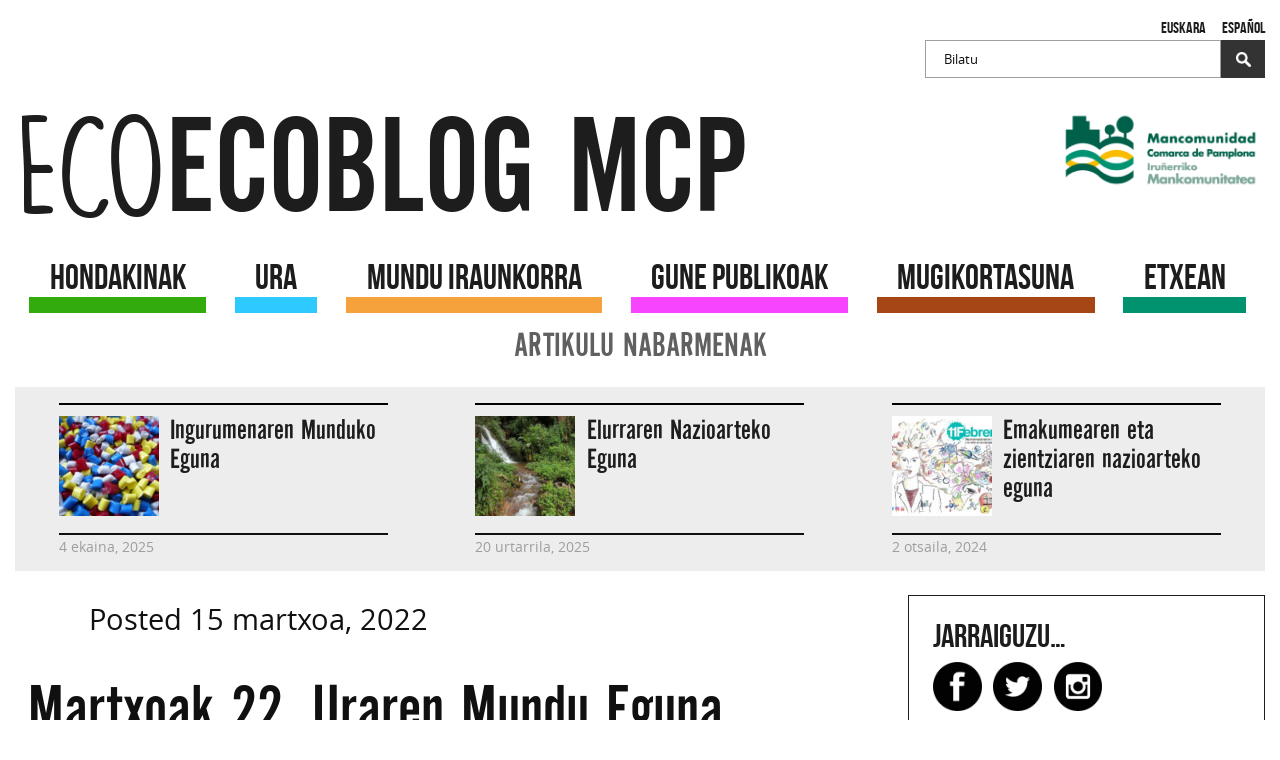

--- FILE ---
content_type: text/html; charset=UTF-8
request_url: https://ecoblog.mcp.es/l4r/custom_type/martxoak-22-uraren-mundu-eguna-wwd23/
body_size: 14229
content:

<!doctype html>

<!--[if lt IE 7]><html dir="ltr" lang="eu" prefix="og: https://ogp.me/ns#" class="no-js lt-ie9 lt-ie8 lt-ie7"><![endif]-->
<!--[if (IE 7)&!(IEMobile)]><html dir="ltr" lang="eu" prefix="og: https://ogp.me/ns#" class="no-js lt-ie9 lt-ie8"><![endif]-->
<!--[if (IE 8)&!(IEMobile)]><html dir="ltr" lang="eu" prefix="og: https://ogp.me/ns#" class="no-js lt-ie9"><![endif]-->
<!--[if gt IE 8]><!--> <html dir="ltr" lang="eu" prefix="og: https://ogp.me/ns#" class="no-js"><!--<![endif]-->

	<head>
		<meta charset="utf-8">

				<meta http-equiv="X-UA-Compatible" content="IE=edge">

		<title>Martxoak 22, Uraren Mundu Eguna (WWD24) | ecoblog mcp</title>

				<meta name="HandheldFriendly" content="True">
		<meta name="MobileOptimized" content="320">
		<meta name="viewport" content="width=device-width, initial-scale=1"/>


				<link rel="apple-touch-icon" href="https://ecoblog.mcp.es/l4r/wp-content/themes/l4r/library/images/apple-touch-icon.png">
		<link rel="icon" href="https://ecoblog.mcp.es/l4r/wp-content/themes/l4r/favicon.png">
		<!--[if IE]-->
			<link rel="shortcut icon" href="https://ecoblog.mcp.es/l4r/wp-content/themes/l4r/favicon.ico">
		<!--[endif]-->
				<meta name="msapplication-TileColor" content="#f01d4f">
		<meta name="msapplication-TileImage" content="https://ecoblog.mcp.es/l4r/wp-content/themes/l4r/library/images/win8-tile-icon.png">
		<meta name="theme-color" content="#121212">

		<link rel="pingback" href="https://ecoblog.mcp.es/l4r/xmlrpc.php">

				
		<!-- All in One SEO 4.9.3 - aioseo.com -->
	<meta name="description" content="Duela 30 urte, Nazio Batuen Erakundearen (NBE) Batzar Nagusiak martxoaren 22a Uraren Mundu Eguna izendatu zuen." />
	<meta name="robots" content="max-image-preview:large" />
	<meta name="author" content="Bakarne Atxukarro"/>
	<meta name="keywords" content="im.,ingurumen-kontzientziazioa,iruñerriko mankomunitatea,kontzientzia hartzea,mancomunidad de la comarca de pamplona,mcp,ura,world water day,wwd23" />
	<link rel="canonical" href="https://ecoblog.mcp.es/l4r/custom_type/martxoak-22-uraren-mundu-eguna-wwd23/" />
	<meta name="generator" content="All in One SEO (AIOSEO) 4.9.3" />
		<meta property="og:locale" content="en_US" />
		<meta property="og:site_name" content="ecoblog mcp | Ecoblog de la MCP" />
		<meta property="og:type" content="article" />
		<meta property="og:title" content="Martxoak 22, Uraren Mundu Eguna (WWD24) | ecoblog mcp" />
		<meta property="og:description" content="Duela 30 urte, Nazio Batuen Erakundearen (NBE) Batzar Nagusiak martxoaren 22a Uraren Mundu Eguna izendatu zuen." />
		<meta property="og:url" content="https://ecoblog.mcp.es/l4r/custom_type/martxoak-22-uraren-mundu-eguna-wwd23/" />
		<meta property="article:published_time" content="2022-03-15T13:30:06+00:00" />
		<meta property="article:modified_time" content="2025-01-20T11:09:40+00:00" />
		<meta name="twitter:card" content="summary" />
		<meta name="twitter:title" content="Martxoak 22, Uraren Mundu Eguna (WWD24) | ecoblog mcp" />
		<meta name="twitter:description" content="Duela 30 urte, Nazio Batuen Erakundearen (NBE) Batzar Nagusiak martxoaren 22a Uraren Mundu Eguna izendatu zuen." />
		<script type="application/ld+json" class="aioseo-schema">
			{"@context":"https:\/\/schema.org","@graph":[{"@type":"BreadcrumbList","@id":"https:\/\/ecoblog.mcp.es\/l4r\/custom_type\/martxoak-22-uraren-mundu-eguna-wwd23\/#breadcrumblist","itemListElement":[{"@type":"ListItem","@id":"https:\/\/ecoblog.mcp.es\/l4r#listItem","position":1,"name":"Inicio","item":"https:\/\/ecoblog.mcp.es\/l4r","nextItem":{"@type":"ListItem","@id":"https:\/\/ecoblog.mcp.es\/l4r\/eu\/custom_type\/#listItem","name":"Custom Types"}},{"@type":"ListItem","@id":"https:\/\/ecoblog.mcp.es\/l4r\/eu\/custom_type\/#listItem","position":2,"name":"Custom Types","item":"https:\/\/ecoblog.mcp.es\/l4r\/eu\/custom_type\/","nextItem":{"@type":"ListItem","@id":"https:\/\/ecoblog.mcp.es\/l4r\/category\/ura\/#listItem","name":"Ura"},"previousItem":{"@type":"ListItem","@id":"https:\/\/ecoblog.mcp.es\/l4r#listItem","name":"Inicio"}},{"@type":"ListItem","@id":"https:\/\/ecoblog.mcp.es\/l4r\/category\/ura\/#listItem","position":3,"name":"Ura","item":"https:\/\/ecoblog.mcp.es\/l4r\/category\/ura\/","nextItem":{"@type":"ListItem","@id":"https:\/\/ecoblog.mcp.es\/l4r\/custom_type\/martxoak-22-uraren-mundu-eguna-wwd23\/#listItem","name":"Martxoak 22, Uraren Mundu Eguna (WWD24)"},"previousItem":{"@type":"ListItem","@id":"https:\/\/ecoblog.mcp.es\/l4r\/eu\/custom_type\/#listItem","name":"Custom Types"}},{"@type":"ListItem","@id":"https:\/\/ecoblog.mcp.es\/l4r\/custom_type\/martxoak-22-uraren-mundu-eguna-wwd23\/#listItem","position":4,"name":"Martxoak 22, Uraren Mundu Eguna (WWD24)","previousItem":{"@type":"ListItem","@id":"https:\/\/ecoblog.mcp.es\/l4r\/category\/ura\/#listItem","name":"Ura"}}]},{"@type":"Organization","@id":"https:\/\/ecoblog.mcp.es\/l4r\/#organization","name":"Mancomunidad de la Comarca de Pamplona","description":"Ecoblog de la MCP","url":"https:\/\/ecoblog.mcp.es\/l4r\/"},{"@type":"Person","@id":"https:\/\/ecoblog.mcp.es\/l4r\/eu\/author\/bakarne-atxukarro\/#author","url":"https:\/\/ecoblog.mcp.es\/l4r\/eu\/author\/bakarne-atxukarro\/","name":"Bakarne Atxukarro","image":{"@type":"ImageObject","@id":"https:\/\/ecoblog.mcp.es\/l4r\/custom_type\/martxoak-22-uraren-mundu-eguna-wwd23\/#authorImage","url":"https:\/\/secure.gravatar.com\/avatar\/f4b9403bd31cf157ab65a3e3b205fc6cfc87b0cd33c7691326d5ae2d59f4c2ae?s=96&d=mm&r=g","width":96,"height":96,"caption":"Bakarne Atxukarro"}},{"@type":"WebPage","@id":"https:\/\/ecoblog.mcp.es\/l4r\/custom_type\/martxoak-22-uraren-mundu-eguna-wwd23\/#webpage","url":"https:\/\/ecoblog.mcp.es\/l4r\/custom_type\/martxoak-22-uraren-mundu-eguna-wwd23\/","name":"Martxoak 22, Uraren Mundu Eguna (WWD24) | ecoblog mcp","description":"Duela 30 urte, Nazio Batuen Erakundearen (NBE) Batzar Nagusiak martxoaren 22a Uraren Mundu Eguna izendatu zuen.","inLanguage":"eu","isPartOf":{"@id":"https:\/\/ecoblog.mcp.es\/l4r\/#website"},"breadcrumb":{"@id":"https:\/\/ecoblog.mcp.es\/l4r\/custom_type\/martxoak-22-uraren-mundu-eguna-wwd23\/#breadcrumblist"},"author":{"@id":"https:\/\/ecoblog.mcp.es\/l4r\/eu\/author\/bakarne-atxukarro\/#author"},"creator":{"@id":"https:\/\/ecoblog.mcp.es\/l4r\/eu\/author\/bakarne-atxukarro\/#author"},"image":{"@type":"ImageObject","url":"https:\/\/ecoblog.mcp.es\/l4r\/wp-content\/uploads\/2024\/03\/Nexo.png","@id":"https:\/\/ecoblog.mcp.es\/l4r\/custom_type\/martxoak-22-uraren-mundu-eguna-wwd23\/#mainImage","width":1024,"height":768},"primaryImageOfPage":{"@id":"https:\/\/ecoblog.mcp.es\/l4r\/custom_type\/martxoak-22-uraren-mundu-eguna-wwd23\/#mainImage"},"datePublished":"2022-03-15T14:30:06+01:00","dateModified":"2025-01-20T12:09:40+01:00"},{"@type":"WebSite","@id":"https:\/\/ecoblog.mcp.es\/l4r\/#website","url":"https:\/\/ecoblog.mcp.es\/l4r\/","name":"ecoblog mcp","alternateName":"ecoblog mcp","description":"Ecoblog de la MCP","inLanguage":"eu","publisher":{"@id":"https:\/\/ecoblog.mcp.es\/l4r\/#organization"}}]}
		</script>
		<!-- All in One SEO -->

<link rel='dns-prefetch' href='//static.addtoany.com' />
<link rel='dns-prefetch' href='//fonts.googleapis.com' />
<link rel="alternate" type="application/rss+xml" title="ecoblog mcp &raquo; Jarioa" href="https://ecoblog.mcp.es/l4r/eu/feed/" />
<link rel="alternate" type="application/rss+xml" title="ecoblog mcp &raquo; Iruzkinen jarioa" href="https://ecoblog.mcp.es/l4r/eu/comments/feed/" />
<link rel="alternate" type="application/rss+xml" title="ecoblog mcp &raquo; Martxoak 22, Uraren Mundu Eguna (WWD24) bidalketako iruzkinen jarioa" href="https://ecoblog.mcp.es/l4r/custom_type/martxoak-22-uraren-mundu-eguna-wwd23/feed/" />
<link rel="alternate" title="oEmbed (JSON)" type="application/json+oembed" href="https://ecoblog.mcp.es/l4r/wp-json/oembed/1.0/embed?url=https%3A%2F%2Fecoblog.mcp.es%2Fl4r%2Fcustom_type%2Fmartxoak-22-uraren-mundu-eguna-wwd23%2F" />
<link rel="alternate" title="oEmbed (XML)" type="text/xml+oembed" href="https://ecoblog.mcp.es/l4r/wp-json/oembed/1.0/embed?url=https%3A%2F%2Fecoblog.mcp.es%2Fl4r%2Fcustom_type%2Fmartxoak-22-uraren-mundu-eguna-wwd23%2F&#038;format=xml" />
<style id='wp-img-auto-sizes-contain-inline-css' type='text/css'>
img:is([sizes=auto i],[sizes^="auto," i]){contain-intrinsic-size:3000px 1500px}
/*# sourceURL=wp-img-auto-sizes-contain-inline-css */
</style>
<style id='wp-emoji-styles-inline-css' type='text/css'>

	img.wp-smiley, img.emoji {
		display: inline !important;
		border: none !important;
		box-shadow: none !important;
		height: 1em !important;
		width: 1em !important;
		margin: 0 0.07em !important;
		vertical-align: -0.1em !important;
		background: none !important;
		padding: 0 !important;
	}
/*# sourceURL=wp-emoji-styles-inline-css */
</style>
<style id='wp-block-library-inline-css' type='text/css'>
:root{--wp-block-synced-color:#7a00df;--wp-block-synced-color--rgb:122,0,223;--wp-bound-block-color:var(--wp-block-synced-color);--wp-editor-canvas-background:#ddd;--wp-admin-theme-color:#007cba;--wp-admin-theme-color--rgb:0,124,186;--wp-admin-theme-color-darker-10:#006ba1;--wp-admin-theme-color-darker-10--rgb:0,107,160.5;--wp-admin-theme-color-darker-20:#005a87;--wp-admin-theme-color-darker-20--rgb:0,90,135;--wp-admin-border-width-focus:2px}@media (min-resolution:192dpi){:root{--wp-admin-border-width-focus:1.5px}}.wp-element-button{cursor:pointer}:root .has-very-light-gray-background-color{background-color:#eee}:root .has-very-dark-gray-background-color{background-color:#313131}:root .has-very-light-gray-color{color:#eee}:root .has-very-dark-gray-color{color:#313131}:root .has-vivid-green-cyan-to-vivid-cyan-blue-gradient-background{background:linear-gradient(135deg,#00d084,#0693e3)}:root .has-purple-crush-gradient-background{background:linear-gradient(135deg,#34e2e4,#4721fb 50%,#ab1dfe)}:root .has-hazy-dawn-gradient-background{background:linear-gradient(135deg,#faaca8,#dad0ec)}:root .has-subdued-olive-gradient-background{background:linear-gradient(135deg,#fafae1,#67a671)}:root .has-atomic-cream-gradient-background{background:linear-gradient(135deg,#fdd79a,#004a59)}:root .has-nightshade-gradient-background{background:linear-gradient(135deg,#330968,#31cdcf)}:root .has-midnight-gradient-background{background:linear-gradient(135deg,#020381,#2874fc)}:root{--wp--preset--font-size--normal:16px;--wp--preset--font-size--huge:42px}.has-regular-font-size{font-size:1em}.has-larger-font-size{font-size:2.625em}.has-normal-font-size{font-size:var(--wp--preset--font-size--normal)}.has-huge-font-size{font-size:var(--wp--preset--font-size--huge)}.has-text-align-center{text-align:center}.has-text-align-left{text-align:left}.has-text-align-right{text-align:right}.has-fit-text{white-space:nowrap!important}#end-resizable-editor-section{display:none}.aligncenter{clear:both}.items-justified-left{justify-content:flex-start}.items-justified-center{justify-content:center}.items-justified-right{justify-content:flex-end}.items-justified-space-between{justify-content:space-between}.screen-reader-text{border:0;clip-path:inset(50%);height:1px;margin:-1px;overflow:hidden;padding:0;position:absolute;width:1px;word-wrap:normal!important}.screen-reader-text:focus{background-color:#ddd;clip-path:none;color:#444;display:block;font-size:1em;height:auto;left:5px;line-height:normal;padding:15px 23px 14px;text-decoration:none;top:5px;width:auto;z-index:100000}html :where(.has-border-color){border-style:solid}html :where([style*=border-top-color]){border-top-style:solid}html :where([style*=border-right-color]){border-right-style:solid}html :where([style*=border-bottom-color]){border-bottom-style:solid}html :where([style*=border-left-color]){border-left-style:solid}html :where([style*=border-width]){border-style:solid}html :where([style*=border-top-width]){border-top-style:solid}html :where([style*=border-right-width]){border-right-style:solid}html :where([style*=border-bottom-width]){border-bottom-style:solid}html :where([style*=border-left-width]){border-left-style:solid}html :where(img[class*=wp-image-]){height:auto;max-width:100%}:where(figure){margin:0 0 1em}html :where(.is-position-sticky){--wp-admin--admin-bar--position-offset:var(--wp-admin--admin-bar--height,0px)}@media screen and (max-width:600px){html :where(.is-position-sticky){--wp-admin--admin-bar--position-offset:0px}}

/*# sourceURL=wp-block-library-inline-css */
</style><style id='global-styles-inline-css' type='text/css'>
:root{--wp--preset--aspect-ratio--square: 1;--wp--preset--aspect-ratio--4-3: 4/3;--wp--preset--aspect-ratio--3-4: 3/4;--wp--preset--aspect-ratio--3-2: 3/2;--wp--preset--aspect-ratio--2-3: 2/3;--wp--preset--aspect-ratio--16-9: 16/9;--wp--preset--aspect-ratio--9-16: 9/16;--wp--preset--color--black: #000000;--wp--preset--color--cyan-bluish-gray: #abb8c3;--wp--preset--color--white: #ffffff;--wp--preset--color--pale-pink: #f78da7;--wp--preset--color--vivid-red: #cf2e2e;--wp--preset--color--luminous-vivid-orange: #ff6900;--wp--preset--color--luminous-vivid-amber: #fcb900;--wp--preset--color--light-green-cyan: #7bdcb5;--wp--preset--color--vivid-green-cyan: #00d084;--wp--preset--color--pale-cyan-blue: #8ed1fc;--wp--preset--color--vivid-cyan-blue: #0693e3;--wp--preset--color--vivid-purple: #9b51e0;--wp--preset--gradient--vivid-cyan-blue-to-vivid-purple: linear-gradient(135deg,rgb(6,147,227) 0%,rgb(155,81,224) 100%);--wp--preset--gradient--light-green-cyan-to-vivid-green-cyan: linear-gradient(135deg,rgb(122,220,180) 0%,rgb(0,208,130) 100%);--wp--preset--gradient--luminous-vivid-amber-to-luminous-vivid-orange: linear-gradient(135deg,rgb(252,185,0) 0%,rgb(255,105,0) 100%);--wp--preset--gradient--luminous-vivid-orange-to-vivid-red: linear-gradient(135deg,rgb(255,105,0) 0%,rgb(207,46,46) 100%);--wp--preset--gradient--very-light-gray-to-cyan-bluish-gray: linear-gradient(135deg,rgb(238,238,238) 0%,rgb(169,184,195) 100%);--wp--preset--gradient--cool-to-warm-spectrum: linear-gradient(135deg,rgb(74,234,220) 0%,rgb(151,120,209) 20%,rgb(207,42,186) 40%,rgb(238,44,130) 60%,rgb(251,105,98) 80%,rgb(254,248,76) 100%);--wp--preset--gradient--blush-light-purple: linear-gradient(135deg,rgb(255,206,236) 0%,rgb(152,150,240) 100%);--wp--preset--gradient--blush-bordeaux: linear-gradient(135deg,rgb(254,205,165) 0%,rgb(254,45,45) 50%,rgb(107,0,62) 100%);--wp--preset--gradient--luminous-dusk: linear-gradient(135deg,rgb(255,203,112) 0%,rgb(199,81,192) 50%,rgb(65,88,208) 100%);--wp--preset--gradient--pale-ocean: linear-gradient(135deg,rgb(255,245,203) 0%,rgb(182,227,212) 50%,rgb(51,167,181) 100%);--wp--preset--gradient--electric-grass: linear-gradient(135deg,rgb(202,248,128) 0%,rgb(113,206,126) 100%);--wp--preset--gradient--midnight: linear-gradient(135deg,rgb(2,3,129) 0%,rgb(40,116,252) 100%);--wp--preset--font-size--small: 13px;--wp--preset--font-size--medium: 20px;--wp--preset--font-size--large: 36px;--wp--preset--font-size--x-large: 42px;--wp--preset--spacing--20: 0.44rem;--wp--preset--spacing--30: 0.67rem;--wp--preset--spacing--40: 1rem;--wp--preset--spacing--50: 1.5rem;--wp--preset--spacing--60: 2.25rem;--wp--preset--spacing--70: 3.38rem;--wp--preset--spacing--80: 5.06rem;--wp--preset--shadow--natural: 6px 6px 9px rgba(0, 0, 0, 0.2);--wp--preset--shadow--deep: 12px 12px 50px rgba(0, 0, 0, 0.4);--wp--preset--shadow--sharp: 6px 6px 0px rgba(0, 0, 0, 0.2);--wp--preset--shadow--outlined: 6px 6px 0px -3px rgb(255, 255, 255), 6px 6px rgb(0, 0, 0);--wp--preset--shadow--crisp: 6px 6px 0px rgb(0, 0, 0);}:where(.is-layout-flex){gap: 0.5em;}:where(.is-layout-grid){gap: 0.5em;}body .is-layout-flex{display: flex;}.is-layout-flex{flex-wrap: wrap;align-items: center;}.is-layout-flex > :is(*, div){margin: 0;}body .is-layout-grid{display: grid;}.is-layout-grid > :is(*, div){margin: 0;}:where(.wp-block-columns.is-layout-flex){gap: 2em;}:where(.wp-block-columns.is-layout-grid){gap: 2em;}:where(.wp-block-post-template.is-layout-flex){gap: 1.25em;}:where(.wp-block-post-template.is-layout-grid){gap: 1.25em;}.has-black-color{color: var(--wp--preset--color--black) !important;}.has-cyan-bluish-gray-color{color: var(--wp--preset--color--cyan-bluish-gray) !important;}.has-white-color{color: var(--wp--preset--color--white) !important;}.has-pale-pink-color{color: var(--wp--preset--color--pale-pink) !important;}.has-vivid-red-color{color: var(--wp--preset--color--vivid-red) !important;}.has-luminous-vivid-orange-color{color: var(--wp--preset--color--luminous-vivid-orange) !important;}.has-luminous-vivid-amber-color{color: var(--wp--preset--color--luminous-vivid-amber) !important;}.has-light-green-cyan-color{color: var(--wp--preset--color--light-green-cyan) !important;}.has-vivid-green-cyan-color{color: var(--wp--preset--color--vivid-green-cyan) !important;}.has-pale-cyan-blue-color{color: var(--wp--preset--color--pale-cyan-blue) !important;}.has-vivid-cyan-blue-color{color: var(--wp--preset--color--vivid-cyan-blue) !important;}.has-vivid-purple-color{color: var(--wp--preset--color--vivid-purple) !important;}.has-black-background-color{background-color: var(--wp--preset--color--black) !important;}.has-cyan-bluish-gray-background-color{background-color: var(--wp--preset--color--cyan-bluish-gray) !important;}.has-white-background-color{background-color: var(--wp--preset--color--white) !important;}.has-pale-pink-background-color{background-color: var(--wp--preset--color--pale-pink) !important;}.has-vivid-red-background-color{background-color: var(--wp--preset--color--vivid-red) !important;}.has-luminous-vivid-orange-background-color{background-color: var(--wp--preset--color--luminous-vivid-orange) !important;}.has-luminous-vivid-amber-background-color{background-color: var(--wp--preset--color--luminous-vivid-amber) !important;}.has-light-green-cyan-background-color{background-color: var(--wp--preset--color--light-green-cyan) !important;}.has-vivid-green-cyan-background-color{background-color: var(--wp--preset--color--vivid-green-cyan) !important;}.has-pale-cyan-blue-background-color{background-color: var(--wp--preset--color--pale-cyan-blue) !important;}.has-vivid-cyan-blue-background-color{background-color: var(--wp--preset--color--vivid-cyan-blue) !important;}.has-vivid-purple-background-color{background-color: var(--wp--preset--color--vivid-purple) !important;}.has-black-border-color{border-color: var(--wp--preset--color--black) !important;}.has-cyan-bluish-gray-border-color{border-color: var(--wp--preset--color--cyan-bluish-gray) !important;}.has-white-border-color{border-color: var(--wp--preset--color--white) !important;}.has-pale-pink-border-color{border-color: var(--wp--preset--color--pale-pink) !important;}.has-vivid-red-border-color{border-color: var(--wp--preset--color--vivid-red) !important;}.has-luminous-vivid-orange-border-color{border-color: var(--wp--preset--color--luminous-vivid-orange) !important;}.has-luminous-vivid-amber-border-color{border-color: var(--wp--preset--color--luminous-vivid-amber) !important;}.has-light-green-cyan-border-color{border-color: var(--wp--preset--color--light-green-cyan) !important;}.has-vivid-green-cyan-border-color{border-color: var(--wp--preset--color--vivid-green-cyan) !important;}.has-pale-cyan-blue-border-color{border-color: var(--wp--preset--color--pale-cyan-blue) !important;}.has-vivid-cyan-blue-border-color{border-color: var(--wp--preset--color--vivid-cyan-blue) !important;}.has-vivid-purple-border-color{border-color: var(--wp--preset--color--vivid-purple) !important;}.has-vivid-cyan-blue-to-vivid-purple-gradient-background{background: var(--wp--preset--gradient--vivid-cyan-blue-to-vivid-purple) !important;}.has-light-green-cyan-to-vivid-green-cyan-gradient-background{background: var(--wp--preset--gradient--light-green-cyan-to-vivid-green-cyan) !important;}.has-luminous-vivid-amber-to-luminous-vivid-orange-gradient-background{background: var(--wp--preset--gradient--luminous-vivid-amber-to-luminous-vivid-orange) !important;}.has-luminous-vivid-orange-to-vivid-red-gradient-background{background: var(--wp--preset--gradient--luminous-vivid-orange-to-vivid-red) !important;}.has-very-light-gray-to-cyan-bluish-gray-gradient-background{background: var(--wp--preset--gradient--very-light-gray-to-cyan-bluish-gray) !important;}.has-cool-to-warm-spectrum-gradient-background{background: var(--wp--preset--gradient--cool-to-warm-spectrum) !important;}.has-blush-light-purple-gradient-background{background: var(--wp--preset--gradient--blush-light-purple) !important;}.has-blush-bordeaux-gradient-background{background: var(--wp--preset--gradient--blush-bordeaux) !important;}.has-luminous-dusk-gradient-background{background: var(--wp--preset--gradient--luminous-dusk) !important;}.has-pale-ocean-gradient-background{background: var(--wp--preset--gradient--pale-ocean) !important;}.has-electric-grass-gradient-background{background: var(--wp--preset--gradient--electric-grass) !important;}.has-midnight-gradient-background{background: var(--wp--preset--gradient--midnight) !important;}.has-small-font-size{font-size: var(--wp--preset--font-size--small) !important;}.has-medium-font-size{font-size: var(--wp--preset--font-size--medium) !important;}.has-large-font-size{font-size: var(--wp--preset--font-size--large) !important;}.has-x-large-font-size{font-size: var(--wp--preset--font-size--x-large) !important;}
/*# sourceURL=global-styles-inline-css */
</style>

<style id='classic-theme-styles-inline-css' type='text/css'>
/*! This file is auto-generated */
.wp-block-button__link{color:#fff;background-color:#32373c;border-radius:9999px;box-shadow:none;text-decoration:none;padding:calc(.667em + 2px) calc(1.333em + 2px);font-size:1.125em}.wp-block-file__button{background:#32373c;color:#fff;text-decoration:none}
/*# sourceURL=/wp-includes/css/classic-themes.min.css */
</style>
<link rel='stylesheet' id='fontawesome-five-css-css' href='https://ecoblog.mcp.es/l4r/wp-content/plugins/accesspress-social-counter/css/fontawesome-all.css' type='text/css' media='all' />
<link rel='stylesheet' id='apsc-frontend-css-css' href='https://ecoblog.mcp.es/l4r/wp-content/plugins/accesspress-social-counter/css/frontend.css' type='text/css' media='all' />
<link rel='stylesheet' id='googleFonts-css' href='https://fonts.googleapis.com/css?family=Lato%3A400%2C700%2C400italic%2C700italic' type='text/css' media='all' />
<link rel='stylesheet' id='addtoany-css' href='https://ecoblog.mcp.es/l4r/wp-content/plugins/add-to-any/addtoany.min.css' type='text/css' media='all' />
<style id='addtoany-inline-css' type='text/css'>
.a2a_svg { border-radius: 50% !important; }
/*# sourceURL=addtoany-inline-css */
</style>
<link rel='stylesheet' id='bones-stylesheet-css' href='https://ecoblog.mcp.es/l4r/wp-content/themes/l4r/library/css/style.css' type='text/css' media='all' />
<script type="text/javascript" id="addtoany-core-js-before">
/* <![CDATA[ */
window.a2a_config=window.a2a_config||{};a2a_config.callbacks=[];a2a_config.overlays=[];a2a_config.templates={};a2a_localize = {
	Share: "Share",
	Save: "Save",
	Subscribe: "Subscribe",
	Email: "Email",
	Bookmark: "Bookmark",
	ShowAll: "Show all",
	ShowLess: "Show less",
	FindServices: "Find service(s)",
	FindAnyServiceToAddTo: "Instantly find any service to add to",
	PoweredBy: "Powered by",
	ShareViaEmail: "Share via email",
	SubscribeViaEmail: "Subscribe via email",
	BookmarkInYourBrowser: "Bookmark in your browser",
	BookmarkInstructions: "Press Ctrl+D or \u2318+D to bookmark this page",
	AddToYourFavorites: "Add to your favorites",
	SendFromWebOrProgram: "Send from any email address or email program",
	EmailProgram: "Email program",
	More: "More&#8230;",
	ThanksForSharing: "Thanks for sharing!",
	ThanksForFollowing: "Thanks for following!"
};


//# sourceURL=addtoany-core-js-before
/* ]]> */
</script>
<script type="text/javascript" defer src="https://static.addtoany.com/menu/page.js" id="addtoany-core-js"></script>
<script type="text/javascript" src="https://ecoblog.mcp.es/l4r/wp-includes/js/jquery/jquery.min.js" id="jquery-core-js"></script>
<script type="text/javascript" src="https://ecoblog.mcp.es/l4r/wp-includes/js/jquery/jquery-migrate.min.js" id="jquery-migrate-js"></script>
<script type="text/javascript" defer src="https://ecoblog.mcp.es/l4r/wp-content/plugins/add-to-any/addtoany.min.js" id="addtoany-jquery-js"></script>
<script type="text/javascript" src="https://ecoblog.mcp.es/l4r/wp-content/plugins/tinynav/js/tinynav.min.js" id="tinynav-js"></script>
<script type="text/javascript" src="https://ecoblog.mcp.es/l4r/wp-content/themes/l4r/library/js/libs/modernizr.custom.min.js" id="bones-modernizr-js"></script>
<link rel="https://api.w.org/" href="https://ecoblog.mcp.es/l4r/wp-json/" /><link rel='shortlink' href='https://ecoblog.mcp.es/l4r/?p=29084' />
<!-- HFCM by 99 Robots - Snippet # 1: Google Analytics -->
<!-- Google tag (gtag.js) --> <script async src="https://www.googletagmanager.com/gtag/js?id=G-8J9DF8PFM7"></script> <script>   window.dataLayer = window.dataLayer || [];   function gtag(){dataLayer.push(arguments);}   gtag('js', new Date());   gtag('config', 'G-8J9DF8PFM7'); </script>
<!-- /end HFCM by 99 Robots -->

<!-- Add TinyNav Javascript -->
<script>
	jQuery(function($) {
		$(".menu-responsivo").tinyNav({
			active: 'current-menu-item' // Set the "active" class
		});
	});
</script>
<!-- End TinyNav Javascript -->

<!-- Add TinyNav CSS -->
<style type="text/css">
	/* Remove tinynav menu untill screen size is the max selected size */
	.tinynav { display: none; }
	@media screen and (max-width: 768px) {
		/**
		 * When a screen is max 768 pixels, we hide the 'regular' menu because we want to show our new menu
		 */
		.menu-responsivo { display: none; }
	
		/* Here we show our new menu menu */
		.tinynav { display: block; width: 100%; }
	
</style>
<!-- End TinyNav CSS -->
		<style type="text/css" id="wp-custom-css">
			/*
Puedes añadir tu propio CSS aquí.

Haz clic en el icono de ayuda de arriba para averiguar más.
*/

.apsc-theme-1 .apsc-each-profile a:hover {
    transform: translateY(-6px);
    -webkit-transform: translateY(-6px);
    -ms-transform: translateY(-6px);
    background-color:#cfcfcf;
    
}
.apsc-theme-1 .apsc-each-profile a{
	padding: 9px;
	display: block;
	color: #fff;
	position:relative;
	border-radius: 45px;

	-ms-filter: "progid:DXImageTransform.Microsoft.Shadow(Strength=2, Direction=135, Color=#b3b3b3)";/*IE 8*/
	-moz-box-shadow: 1px 1px 2px #b3b3b3;/*FF 3.5+*/
	-webkit-box-shadow: 1px 1px 2px #b3b3b3;/*Saf3-4, Chrome, iOS 4.0.2-4.2, Android 2.3+*/
	box-shadow: 1px 1px 2px #b3b3b3;/* FF3.5+, Opera 9+, Saf1+, Chrome, IE10 */
	filter: progid:DXImageTransform.Microsoft.Shadow(Strength=2, Direction=135, Color=#b3b3b3); /*IE 5.5-7*/

	transition: all 0.5s ease-in-out;
	-webkit-transition:all 0.5s ease-in-out;
    -moz-transition: all 0.5s ease-in-out;
    -o-transition:all 0.5s ease-in-out;
    -ms-transition: all 0.5s ease-in-out;
}
.apsc-theme-1 .apsc-each-profile {
    float: left;
    min-height: 35px;
    text-align: center;
    width: 56px;
    margin: 5px;
}
.apsc-theme-1 .social-icon .fa {
    font-size: 35px;
}


article.category-ura {
    border: solid;
    border-width: 1px 1px 1px 0.75em;
    border-left-color: #2EC9FF;
}

article.category-etxean {
    border: solid;
    border-width: 1px 1px 1px 0.75em;
    border-left-color: #01936F;
}

article.category-gune-publikoak {
    border: solid;
    border-width: 1px 1px 1px 0.75em;
    border-left-color: #F745FF;
}

article.category-mugikortasuna {
    border: solid;
    border-width: 1px 1px 1px 0.75em;
    border-left-color: #A54614;
}

article.category-mundu-iraunkorra {
    border: solid;
    border-width: 1px 1px 1px 0.75em;
    border-left-color: #f6a23c;
}

article.category-hondakinak {
    border: solid;
    border-width: 1px 1px 1px 0.75em;
    border-left-color: #32AB0D;
}

@media only screen and (min-width: 1030px){
.nav li a {
font-size: 1.7em;
}
}
@media only screen and (min-width: 1240px){
.nav li a {
font-size: 2.19em;
}
}		</style>
				
				
	</head>

	<body data-rsssl=1 class="wp-singular custom_type-template-default single single-custom_type postid-29084 wp-theme-l4r" itemscope itemtype="http://schema.org/WebPage">


		<div id="container">

			<header class="header" role="banner" itemscope itemtype="http://schema.org/WPHeader">

				<div id="inner-header" class="wrap cf">
                                        <ul class="lang_sel_list">	<li class="lang-item lang-item-2298 lang-item-es no-translation lang-item-first"><a  lang="es-ES" hreflang="es-ES" href="https://ecoblog.mcp.es/l4r/es/">Español</a></li>
	<li class="lang-item lang-item-2301 lang-item-eu current-lang"><a  lang="eu" hreflang="eu" href="https://ecoblog.mcp.es/l4r/custom_type/martxoak-22-uraren-mundu-eguna-wwd23/">Euskara</a></li>
</ul>
					
															<form style="text-align: right;"role="search" method="get" id="searchform" class="searchform" action="https://ecoblog.mcp.es/l4r/eu/">
    <div  class="search-container">
        <!--<label for="s" class="screen-reader-text">Search for:</label>-->
        <input class="search-input" type="search" id="s" name="s" value="&nbsp Bilatu" />

        <button class="search-button"  type="submit" id="searchsubmit" >
			<!-- <img src="https://localhost/l4r/wp-content/uploads/2016/04/search-icon.png" width="15px" height="15px"<?php// _e('Search','bonestheme'); ?></div>-->
		
		</button>
	</div>
</form>
										<div style="display: flex; justify-content: space-around;">
						<div style="display: inline-block; width: 90%;"> <h1 id="logo" class="h1"  itemscope itemtype="http://schema.org/Organization">
								<a href="https://ecoblog.mcp.es/l4r/eu" rel="nofollow">
									<span class="h1lemon" style="display:inline-block">eco</span>ecoblog mcp</a></h1>
						</div>
						<div>
							<a href="http://www.mcp.es"><img src="https://ecoblog.mcp.es/l4r/wp-content/uploads/2016/04/mcp.png" alt="mcp logo" class="logoimg" /></a>
							<a href="http://www.mcp.es"><img src="https://ecoblog.mcp.es/l4r/wp-content/uploads/2016/04/mcplogo.png" alt="mcp logo" class="logoimglittle" /></a>
						</div>					

					</div>


										


					<nav role="navigationn" itemscope itemtype="http://schema.org/SiteNavigationElement">



						
						<ul id="menu-menu-eu" class="menu-responsivo nav top-nav cf nav-collapse"><li id="menu-item-24626" class="navresiduos menu-item menu-item-type-taxonomy menu-item-object-category menu-item-24626"><a href="https://ecoblog.mcp.es/l4r/category/hondakinak/">Hondakinak</a></li>
<li id="menu-item-24625" class="navagua menu-item menu-item-type-taxonomy menu-item-object-category current-custom_type-ancestor current-menu-parent current-custom_type-parent menu-item-24625"><a href="https://ecoblog.mcp.es/l4r/category/ura/">Ura</a></li>
<li id="menu-item-24628" class="navmundo menu-item menu-item-type-taxonomy menu-item-object-category menu-item-24628"><a href="https://ecoblog.mcp.es/l4r/category/mundu-iraunkorra/">Mundu Iraunkorra</a></li>
<li id="menu-item-24630" class="navespacios menu-item menu-item-type-taxonomy menu-item-object-category menu-item-24630"><a href="https://ecoblog.mcp.es/l4r/category/gune-publikoak/">Gune publikoak</a></li>
<li id="menu-item-24627" class="navmovilidad menu-item menu-item-type-taxonomy menu-item-object-category menu-item-24627"><a href="https://ecoblog.mcp.es/l4r/category/mugikortasuna/">Mugikortasuna</a></li>
<li id="menu-item-24629" class="navencasa menu-item menu-item-type-taxonomy menu-item-object-category menu-item-24629"><a href="https://ecoblog.mcp.es/l4r/category/etxean/">Etxean</a></li>
</ul>
					</nav>

					<div class="grisdestacados">
						ARTIKULU NABARMENAK					</div>	

					<div class="postdestacados">
													<div class="sticki">
								<div class="stickitabla">
									<div class="stickiimagen"><img width="100" height="100" src="https://ecoblog.mcp.es/l4r/wp-content/uploads/2024/03/plastic-1061731_1280-125x125.jpg" class="attachment-100x100 size-100x100 wp-post-image" alt="" decoding="async" srcset="https://ecoblog.mcp.es/l4r/wp-content/uploads/2024/03/plastic-1061731_1280-125x125.jpg 125w, https://ecoblog.mcp.es/l4r/wp-content/uploads/2024/03/plastic-1061731_1280-150x150.jpg 150w" sizes="(max-width: 100px) 100vw, 100px" /></div>
									<div class="stickitext" ><h3 class="h3 entry-title"><a href="https://ecoblog.mcp.es/l4r/custom_type/ingurumenaren-munduko-eguna/" rel="bookmark" title="Ingurumenaren Munduko Eguna">Ingurumenaren Munduko Eguna</a></h3></div>
								</div>
								<div class="stickidate">
									4 ekaina, 2025								</div>
							</div>
													<div class="sticki">
								<div class="stickitabla">
									<div class="stickiimagen"><img width="100" height="100" src="https://ecoblog.mcp.es/l4r/wp-content/uploads/2024/04/waterfall-6137638_1280-125x125.jpg" class="attachment-100x100 size-100x100 wp-post-image" alt="" decoding="async" srcset="https://ecoblog.mcp.es/l4r/wp-content/uploads/2024/04/waterfall-6137638_1280-125x125.jpg 125w, https://ecoblog.mcp.es/l4r/wp-content/uploads/2024/04/waterfall-6137638_1280-150x150.jpg 150w" sizes="(max-width: 100px) 100vw, 100px" /></div>
									<div class="stickitext" ><h3 class="h3 entry-title"><a href="https://ecoblog.mcp.es/l4r/custom_type/elurraren-nazioarteko-eguna/" rel="bookmark" title="Elurraren Nazioarteko Eguna">Elurraren Nazioarteko Eguna</a></h3></div>
								</div>
								<div class="stickidate">
									20 urtarrila, 2025								</div>
							</div>
													<div class="sticki">
								<div class="stickitabla">
									<div class="stickiimagen"><img width="100" height="100" src="https://ecoblog.mcp.es/l4r/wp-content/uploads/2022/02/2022.mujeryciencia-125x125.jpg" class="attachment-100x100 size-100x100 wp-post-image" alt="" decoding="async" srcset="https://ecoblog.mcp.es/l4r/wp-content/uploads/2022/02/2022.mujeryciencia-125x125.jpg 125w, https://ecoblog.mcp.es/l4r/wp-content/uploads/2022/02/2022.mujeryciencia-150x150.jpg 150w" sizes="(max-width: 100px) 100vw, 100px" /></div>
									<div class="stickitext" ><h3 class="h3 entry-title"><a href="https://ecoblog.mcp.es/l4r/custom_type/emakumearen-eta-zientziaren-nazioarteko-eguna/" rel="bookmark" title="Emakumearen eta zientziaren nazioarteko eguna">Emakumearen eta zientziaren nazioarteko eguna</a></h3></div>
								</div>
								<div class="stickidate">
									2 otsaila, 2024								</div>
							</div>
						
					</div>

			</header>

		</div>



			<div id="content">

				<div id="inner-content" class="wrap cf">

						<main id="main" class="m-all t-2of3 d-5of7 cf" role="main" itemscope itemprop="mainContentOfPage" itemtype="http://schema.org/Blog">

							
							<!--<article id="post-29084" class="cf post-29084 custom_type type-custom_type status-publish has-post-thumbnail hentry category-ura tag-im tag-ingurumen-kontzientziazioa-eu tag-irunerriko-mankomunitatea tag-kontzientzia-hartzea tag-mancomunidad-de-la-comarca-de-pamplona-eu tag-mcp-eu tag-ura tag-world-water-day-es-eu tag-wwd23" role="article">-->
<article id="post-29084"  role="article" itemscope itemprop="blogPost" itemtype="http://schema.org/BlogPosting">

								<header class="article-header entry-header-single">
				<div class="fechaautor">
			<div  class="fechaautor post-29084 custom_type type-custom_type status-publish has-post-thumbnail hentry category-ura tag-im tag-ingurumen-kontzientziazioa-eu tag-irunerriko-mankomunitatea tag-kontzientzia-hartzea tag-mancomunidad-de-la-comarca-de-pamplona-eu tag-mcp-eu tag-ura tag-world-water-day-es-eu tag-wwd23">

				Posted <time class="updated entry-time" datetime="15-03-2022" itemprop="datePublished">15 martxoa, 2022</time> 
			</div>
		</div>

		<h1 class="entry-title single-title" itemprop="headline" rel="bookmark">Martxoak 22, Uraren Mundu Eguna (WWD24)</h1>

		<div class="entradillapost">  
					</div>


		<div style="text-align: center;">
			<img width="1024" height="768" src="https://ecoblog.mcp.es/l4r/wp-content/uploads/2024/03/Nexo.png" class="img-aligncenter wp-post-image" alt="" decoding="async" fetchpriority="high" srcset="https://ecoblog.mcp.es/l4r/wp-content/uploads/2024/03/Nexo.png 1024w, https://ecoblog.mcp.es/l4r/wp-content/uploads/2024/03/Nexo-300x225.png 300w, https://ecoblog.mcp.es/l4r/wp-content/uploads/2024/03/Nexo-768x576.png 768w" sizes="(max-width: 1024px) 100vw, 1024px" />

		</div>
		<div class="piefoto">
			
		</div>

		<div class="sectionsocial">
									<div class="addtoany_shortcode"><div class="a2a_kit a2a_kit_size_36 addtoany_list" data-a2a-url="https://ecoblog.mcp.es/l4r/custom_type/martxoak-22-uraren-mundu-eguna-wwd23/" data-a2a-title="Martxoak 22, Uraren Mundu Eguna (WWD24)"><a class="a2a_button_facebook" href="https://www.addtoany.com/add_to/facebook?linkurl=https%3A%2F%2Fecoblog.mcp.es%2Fl4r%2Fcustom_type%2Fmartxoak-22-uraren-mundu-eguna-wwd23%2F&amp;linkname=Martxoak%2022%2C%20Uraren%20Mundu%20Eguna%20%28WWD24%29" title="Facebook" rel="nofollow noopener" target="_blank"></a><a class="a2a_button_twitter" href="https://www.addtoany.com/add_to/twitter?linkurl=https%3A%2F%2Fecoblog.mcp.es%2Fl4r%2Fcustom_type%2Fmartxoak-22-uraren-mundu-eguna-wwd23%2F&amp;linkname=Martxoak%2022%2C%20Uraren%20Mundu%20Eguna%20%28WWD24%29" title="Twitter" rel="nofollow noopener" target="_blank"></a><a class="a2a_button_whatsapp" href="https://www.addtoany.com/add_to/whatsapp?linkurl=https%3A%2F%2Fecoblog.mcp.es%2Fl4r%2Fcustom_type%2Fmartxoak-22-uraren-mundu-eguna-wwd23%2F&amp;linkname=Martxoak%2022%2C%20Uraren%20Mundu%20Eguna%20%28WWD24%29" title="WhatsApp" rel="nofollow noopener" target="_blank"></a></div></div>		</div>
		<p class="tags"><span class="tags-title"></span> <a href="https://ecoblog.mcp.es/l4r/tag/im/" rel="tag">IM.</a> - <a href="https://ecoblog.mcp.es/l4r/tag/ingurumen-kontzientziazioa-eu/" rel="tag">ingurumen-kontzientziazioa</a> - <a href="https://ecoblog.mcp.es/l4r/tag/irunerriko-mankomunitatea/" rel="tag">Iruñerriko Mankomunitatea</a> - <a href="https://ecoblog.mcp.es/l4r/tag/kontzientzia-hartzea/" rel="tag">kontzientzia hartzea</a> - <a href="https://ecoblog.mcp.es/l4r/tag/mancomunidad-de-la-comarca-de-pamplona-eu/" rel="tag">Mancomunidad de la Comarca de Pamplona</a> - <a href="https://ecoblog.mcp.es/l4r/tag/mcp-eu/" rel="tag">MCP</a> - <a href="https://ecoblog.mcp.es/l4r/tag/ura/" rel="tag">Ura</a> - <a href="https://ecoblog.mcp.es/l4r/tag/world-water-day-es-eu/" rel="tag">World Water Day</a> - <a href="https://ecoblog.mcp.es/l4r/tag/wwd23/" rel="tag">WWD23</a></p>

	</header> 
								<section class="entry-content entry-content-single cf" itemprop="articleBody">
									<p>Duela 30 urte, Nazio Batuen Erakundearen (NBE) Batzar Nagusiak martxoaren 22a Uraren Mundu Eguna izendatu zuen. Geroztik, egun hori ospatzen dugu, naturako elementu horren garrantziari buruz hausnartzeko aitzakia moduan.</p>
<p>Aurten “Ura bakerako” lelo inspiratzailearen pean ospatuko dugu. Egun berezi honek ur gezaren garrantziaren gainean hausnartzera bultzatuko gaitu, ez bakarrik ur horren erabilgarritasun praktikoarengatik, baizik eta biziari modu guztietan eusten dion eta bizikidetza baketsua, harmonia globala eta ongizate kolektiboa sustatzen duen ezinbesteko baliabidea delako.</p>
<p>Hori dena azpimarratzeko, eduki hauek prestatu ditugu:</p>
<p><strong>Post:</strong></p>
<p class="search-title entry-title"><strong><a title="“Etorkizuneko belaunaldiei utziko diegun herentzia natura-ingurunea da”" href="https://ecoblog.mcp.es/l4r/etorkizuneko-belaunaldiei-utziko-diegun-herentzia-natura-ingurunea-da/" rel="bookmark">“Etorkizuneko belaunaldiei utziko diegun herentzia natura-ingurunea da”</a></strong></p>
<p class="search-title entry-title"><strong><a title="Ura zaporegabea, usaingabea eta koloregabea dela dioen mito faltsua" href="https://ecoblog.mcp.es/l4r/ura-zaporegabea-usaingabea-eta-koloregabea-dela-dioen-mito-faltsua/" rel="bookmark">Ura zaporegabea, usaingabea eta koloregabea dela dioen mito faltsua</a></strong></p>
<p><strong><a title="Nacho Dean: “Itsasoa benetako zabortegi bihurtzen ari gara, eta horrek ikaragarrizko kaltea eragiten digu”" href="https://ecoblog.mcp.es/l4r/nacho-dean-itsasoa-benetako-zabortegi-bihurtzen-ari-gara-eta-horrek-ikaragarrizko-kaltea-eragiten-digu/" rel="bookmark">Nacho Dean: “Itsasoa benetako zabortegi bihurtzen ari gara, eta horrek ikaragarrizko kaltea eragiten digu”</a></strong></p>
<p><strong><a title="Java, munduko uharterik jendeztatuena, hondoratzen ari da" href="https://ecoblog.mcp.es/l4r/java-munduko-uharterik-jendeztatuena-hondoratzen-ari-da/" rel="bookmark">Java, munduko uharterik jendeztatuena, hondoratzen ari da</a></strong></p>
<p class="entry-title single-title" style="padding-left: 40px;"><a href="https://ecoblog.mcp.es/l4r/ur-horniduraren-historia-wwd2022/">Ur-horniduraren historia</a></p>
<p class="entry-title single-title" style="padding-left: 40px;"><a href="https://ecoblog.mcp.es/l4r/landa-hesitzea-world-water-day/">Landa hesitzea</a></p>
<p class="entry-title single-title" style="padding-left: 40px;"><a href="https://ecoblog.mcp.es/l4r/mendi-hegala-finkatu-iturburua-ez-itotzeko%ef%bf%bc/">Mendi-hegala finkatu, iturburua ez itotzeko</a></p>
<p class="entry-title single-title" style="padding-left: 40px;"><a href="https://ecoblog.mcp.es/l4r/erne-akuiferoak-arriskuan-daude-world-water-day/">Erne: akuiferoak arriskuan daude</a></p>
<p class="entry-title single-title" style="padding-left: 40px;"><a href="https://ecoblog.mcp.es/l4r/gure-ibaietako-oroitzapenak/">Gure ibaietako oroitzapenak</a></p>
<p class="entry-title single-title" style="padding-left: 40px;"><a style="background-color: #ffffff;" href="https://ecoblog.mcp.es/l4r/banku-txartelak-ozeanoetako-hondakinetatik-abiatuta/">Banku-txartelak, ozeanoetako hondakinetatik abiatuta</a></p>
<p class="entry-title single-title" style="padding-left: 40px;"><a href="https://ecoblog.mcp.es/l4r/amatxo-egarriak-nago/">Amatxo, egarriak nago</a></p>
<p class="entry-title single-title" style="padding-left: 40px;"><a href="https://ecoblog.mcp.es/l4r/itsasoaren-eta-lehorraren-artean/">Itsasoaren eta lehorraren artean</a></p>
<p class="entry-title single-title" style="padding-left: 40px;"><a href="https://ecoblog.mcp.es/l4r/nola-ereiten-dira-hodeiak/">Nola ereiten dira hodeiak?</a></p>
<p class="entry-title single-title" style="padding-left: 40px;"><a href="https://ecoblog.mcp.es/l4r/edaten-dugun-ura-energia-iturria-bihurtuta/">Edaten dugun ura energia iturria bihurtuta</a></p>
<p class="entry-title single-title" style="padding-left: 40px;"><a href="https://ecoblog.mcp.es/l4r/nortasun-juridikoa-ibairako/">Nortasun juridikoa ibairako</a></p>
<p class="entry-title single-title" style="padding-left: 40px;"><a href="https://ecoblog.mcp.es/l4r/ura-funtsezkoa-denean-norberaren-lanerako/">Ura funtsezkoa denean norberaren lanerako</a></p>
<p class="entry-title single-title" style="padding-left: 40px;"><a href="https://ecoblog.mcp.es/l4r/kutsadura-akustikoa-ozeanoetan/">Kutsadura akustikoa ozeanoetan</a></p>
<p><strong>Bideoak</strong></p>
<p style="padding-left: 40px;"><a href="https://youtu.be/epmdQGVpbmE">Zer da akuifero bat?</a></p>
<p class="title style-scope ytd-video-primary-info-renderer" style="padding-left: 40px;"><a href="https://www.youtube.com/watch?v=BDxkvu1XAXE">Uraren zikloa hirian: Artetako Iturburua</a></p>
<p class="title style-scope ytd-video-primary-info-renderer" style="padding-left: 40px;"><a href="https://www.youtube.com/watch?v=u0qZliEhihM">Uraren zikloa hiriran: Artetako iturburua. Edateko uren araztegia. Eguillor</a></p>
<p><strong>Ohiko galderak</strong></p>
<div class="views-row views-row-9 views-row-odd">
<div class="acordeon-hash" data-hash="faqs-2049">
<div class="views-field views-field-title views-accordion-header ui-accordion-header ui-helper-reset ui-state-default ui-corner-all" style="padding-left: 40px;" tabindex="-1" role="tab" aria-expanded="false"><a href="http://www.mcp.es/eu/ura/ohiko-galderak#preguntas_frecuentes-page_1-8">Urak kloro zaporea du. Normala al da?</a></div>
<div class="views-field views-field-title views-accordion-header ui-accordion-header ui-helper-reset ui-state-default ui-corner-all" style="padding-left: 40px;" tabindex="-1" role="tab" aria-expanded="false"><a style="background-color: #ffffff;" href="http://www.mcp.es/eu/ura/ohiko-galderak#preguntas_frecuentes-page_1-9">Urak kolore arraroa du. Zergatik?</a></div>
<div class="views-field views-field-title views-accordion-header ui-accordion-header ui-helper-reset ui-state-default ui-corner-all" style="padding-left: 40px;" tabindex="-1" role="tab" aria-expanded="false"><a style="background-color: #ffffff;" href="http://www.mcp.es/eu/ura/ohiko-galderak#preguntas_frecuentes-page_1-13">Nondik dator etxera iristen zaidan ura?</a></div>
</div>
</div>
								</section> <!-- end article section -->

								<footer class="article-footer">
									<p class="tags"></p>

								</footer>

								

  
  	<div id="respond" class="comment-respond">
		<h3 id="reply-title" class="comment-reply-title">Utzi erantzuna <small><a rel="nofollow" id="cancel-comment-reply-link" href="/l4r/custom_type/martxoak-22-uraren-mundu-eguna-wwd23/#respond" style="display:none;">Baztertu erantzuna</a></small></h3><form action="https://ecoblog.mcp.es/l4r/wp-comments-post.php" method="post" id="commentform" class="comment-form"><p class="comment-notes"><span id="email-notes">Zure e-posta helbidea ez da argitaratuko.</span> <span class="required-field-message">Beharrezko eremuak <span class="required">*</span> markatuta daude</span></p><p class="comment-form-comment"><label for="comment">Iruzkina <span class="required">*</span></label> <textarea id="comment" name="comment" cols="45" rows="8" maxlength="65525" required></textarea></p><p class="comment-form-author"><label for="author">Izena <span class="required">*</span></label> <input id="author" name="author" type="text" value="" size="30" maxlength="245" autocomplete="name" required /></p>
<p class="comment-form-email"><label for="email">E-posta <span class="required">*</span></label> <input id="email" name="email" type="email" value="" size="30" maxlength="100" aria-describedby="email-notes" autocomplete="email" required /></p>
<p class="comment-form-url"><label for="url">Webgunea</label> <input id="url" name="url" type="url" value="" size="30" maxlength="200" autocomplete="url" /></p>
<p class="form-submit"><input name="submit" type="submit" id="submit" class="submit" value="Bidali iruzkina" /> <input type='hidden' name='comment_post_ID' value='29084' id='comment_post_ID' />
<input type='hidden' name='comment_parent' id='comment_parent' value='0' />
</p><p style="display: none;"><input type="hidden" id="akismet_comment_nonce" name="akismet_comment_nonce" value="f6d15893a9" /></p><p style="display: none !important;" class="akismet-fields-container" data-prefix="ak_"><label>&#916;<textarea name="ak_hp_textarea" cols="45" rows="8" maxlength="100"></textarea></label><input type="hidden" id="ak_js_1" name="ak_js" value="66"/><script>document.getElementById( "ak_js_1" ).setAttribute( "value", ( new Date() ).getTime() );</script></p></form>	</div><!-- #respond -->
	<p class="akismet_comment_form_privacy_notice">This site uses Akismet to reduce spam. <a href="https://akismet.com/privacy/" target="_blank" rel="nofollow noopener">Learn how your comment data is processed.</a></p>

							</article>

							
							
						</main>

						<div id="sidebar1" class="sidebar m-all t-1of3 d-2of7 last-col cf" role="complementary">

	
		

		<div class="sidebloque">
			JARRAIGUZU…			<div class="social-sidebar">
				<a href="https://www.facebook.com/mancomunidadcomarcapamplona" target="_blank"><img src="https://ecoblog.mcp.es/l4r/wp-content/uploads/2016/04/facebook-negro.png"/></a> 
				<a href="https://twitter.com/MCP_info" target="_blank"><img src="https://ecoblog.mcp.es/l4r/wp-content/uploads/2016/04/twitter-negro.png"/></a>
				<a href="https://www.instagram.com/mancomunidadcomarcapamplona" target="_blank"><img src="https://ecoblog.mcp.es/l4r/wp-content/uploads/2016/04/insta-negro.png"/></a>
				<!--<a href="https://ecoblog.mcp.es/l4r/eu/feed/atom/" target="_blank"><img src="https://ecoblog.mcp.es/l4r/wp-content/uploads/2020/05/icon-rss-1-e1590444265865.png"/></a>-->
				<!--<img src="https://ecoblog.mcp.es/l4r/wp-content/uploads/2016/04/insta-negro.png"/>-->
				<!--<img src="https://ecoblog.mcp.es/l4r/wp-content/uploads/2016/04/youtube-negro.png"/>-->
			</div>
			GURE BERRIKUNTZEN BERRI IZAN NAHI DUZU?			<div class="sideminus">Harpidetu!</div>
			<div class="sidenewsletter">

			<!-- Form Acumbamail -->
			<form action="https://acumbamail.com/newform/subscribe/nDSPOFh8dwOf0QgoyAjiVW0jzOPIPpzPPNsScQVhpcVQ9QC/30762/" method="post">
				<div>
					<div style="width: 100%; position:relative;">
						<label for="id_26ik8y">Email</label><input id="id_26ik8y" name="email_1" type="email" placeholder="" required=""/>
						 <!-- Do not delete the following fields, is important in order to protect you from spam :) 
											No borres los siguientes campos, es importante para protegerte del spam :)  -->
						<input type="text" name="a637109c" tabindex="-1" value="" style="position: absolute; left: -4900px;" aria-hidden="true" id="a637109c" autocomplete="off"/>
						<input type="email" name="b637109c" tabindex="-1" value="" style="position: absolute; left: -5000px;" aria-hidden="true" id="b637109c" autocomplete="off"/>
						<input type="checkbox" name="c637109c" tabindex="-1" style="position: absolute; left: -5100px;" aria-hidden="true" id="c637109c" autocomplete="off"/>
					</div>
				</div>
				<!--<input type="hidden" name="ok_redirect" id="id_redirect" value="http://ecoblog.mcp.es">-->
				<input type="submit" value="Suscribirme a la lista">
			</form>
			<!-- End Form -->
			</div>
		</div>

		<div class="sidetitulo">IRAKURRIENAK</div>

		
			<div class="sidedestacados">
				<div class="sideceldaimg" ><img width="100" height="100" src="https://ecoblog.mcp.es/l4r/wp-content/uploads/2021/11/ecomerce-125x125.png" class="attachment-100x100 size-100x100 wp-post-image" alt="Imagen de mohamed Hassan en Pixabay" decoding="async" loading="lazy" srcset="https://ecoblog.mcp.es/l4r/wp-content/uploads/2021/11/ecomerce-125x125.png 125w, https://ecoblog.mcp.es/l4r/wp-content/uploads/2021/11/ecomerce-150x150.png 150w" sizes="auto, (max-width: 100px) 100vw, 100px" /></div>
				<div class="sideceldatxt" >
					<h3 class="h3 entry-title">
						<a href="https://ecoblog.mcp.es/l4r/arropa-berria-zaborretara-botata/" rel="bookmark" title="Arropa berria zaborretara botata">Arropa berria zaborretara botata</a>
					</h3>
					<div>
		4 azaroa, 2021					</div>
				</div>
			</div>
			<hr/>

		
			<div class="sidedestacados">
				<div class="sideceldaimg" ><img width="100" height="100" src="https://ecoblog.mcp.es/l4r/wp-content/uploads/2018/04/naranjas-Costa-Rica-MCP-125x125.jpg" class="attachment-100x100 size-100x100 wp-post-image" alt="" decoding="async" loading="lazy" srcset="https://ecoblog.mcp.es/l4r/wp-content/uploads/2018/04/naranjas-Costa-Rica-MCP-125x125.jpg 125w, https://ecoblog.mcp.es/l4r/wp-content/uploads/2018/04/naranjas-Costa-Rica-MCP-150x150.jpg 150w" sizes="auto, (max-width: 100px) 100vw, 100px" /></div>
				<div class="sideceldatxt" >
					<h3 class="h3 entry-title">
						<a href="https://ecoblog.mcp.es/l4r/laranja-hondakinei-esker-costa-ricako-soro-bateko-lurzoruaren-degradazioa-eten-da/" rel="bookmark" title="Laranja hondakinei esker Costa Ricako soro bateko lurzoruaren degradazioa eten da">Laranja hondakinei esker Costa Ricako soro bateko lurzoruaren degradazioa eten da</a>
					</h3>
					<div>
		5 apirila, 2018					</div>
				</div>
			</div>
			<hr/>

		
			<div class="sidedestacados">
				<div class="sideceldaimg" ><img width="100" height="100" src="https://ecoblog.mcp.es/l4r/wp-content/uploads/2023/03/portada-125x125.jpeg" class="attachment-100x100 size-100x100 wp-post-image" alt="" decoding="async" loading="lazy" srcset="https://ecoblog.mcp.es/l4r/wp-content/uploads/2023/03/portada-125x125.jpeg 125w, https://ecoblog.mcp.es/l4r/wp-content/uploads/2023/03/portada-150x150.jpeg 150w" sizes="auto, (max-width: 100px) 100vw, 100px" /></div>
				<div class="sideceldatxt" >
					<h3 class="h3 entry-title">
						<a href="https://ecoblog.mcp.es/l4r/principato-di-valboscosa-italiako-noblezia-berpiztu-duen-ekologia-elkartea/" rel="bookmark" title="Principato Di Valboscosa: Italiako noblezia “berpiztu” duen ekologia-elkartea">Principato Di Valboscosa: Italiako noblezia “berpiztu” duen ekologia-elkartea</a>
					</h3>
					<div>
		27 martxoa, 2023					</div>
				</div>
			</div>
			<hr/>

		
			<div class="sidedestacados">
				<div class="sideceldaimg" ><img width="100" height="100" src="https://ecoblog.mcp.es/l4r/wp-content/uploads/2018/09/andrik-langfield-316474-unsplash-125x125.jpg" class="attachment-100x100 size-100x100 wp-post-image" alt="" decoding="async" loading="lazy" srcset="https://ecoblog.mcp.es/l4r/wp-content/uploads/2018/09/andrik-langfield-316474-unsplash-125x125.jpg 125w, https://ecoblog.mcp.es/l4r/wp-content/uploads/2018/09/andrik-langfield-316474-unsplash-150x150.jpg 150w" sizes="auto, (max-width: 100px) 100vw, 100px" /></div>
				<div class="sideceldatxt" >
					<h3 class="h3 entry-title">
						<a href="https://ecoblog.mcp.es/l4r/hazien-bonbak-loreen-eta-landareen-ahalmen-eraldatzailea/" rel="bookmark" title="Hazien bonbak: loreen eta landareen ahalmen eraldatzailea">Hazien bonbak: loreen eta landareen ahalmen eraldatzailea</a>
					</h3>
					<div>
		4 iraila, 2018					</div>
				</div>
			</div>
			<hr/>

			
		<div class="sidetitulocat">KATEGORIAK<hr/></div>

		<div class="sidecategorias" >

			<div style="display: table-cell;">
				<ul>
					<li ><a class="catazul" href="tag/residuos4r">Hondakinak</a></li>
					<li ><a class="catblanca" href="tag/agua">Ura</a></li>
					<li ><a class="catblanca" href="tag/mundosostenible">Mundu iraunkorra</a></li>
					<li ><a class="catazul" href="tag/espaciospublicos">Gune publikoak</a></li>
					<li><a class="catblanca" href="tag/movilidad">Mugikortasuna</a></li>
				</ul>

			</div>

			<div style="display: table-cell;">
				<ul>
					<li ><a class="catblanca" href="tag/encasa">Etxean</a></li>
					<li ><a class="catblanca" href="tag/arte">Artea</a></li>
					<li ><a class="catblanca" href="tag/educacion">Heziketa</a></li>
					<li ><a class="catazul" href="tag/imasd">I+G</a></li>
					<li ><a class="catazul" href="tag/uncategorized">Beste batzuk</a></li>


				</ul>

			</div>
		</div>	







	
</div>

				</div>

			</div>

<footer class="footer" role="contentinfo" itemscope itemtype="http://schema.org/WPFooter">

	<div id="inner-footer" class="wrap cf">

		<div class="ftablecaption" >
			<div class="ftablerow" >
				<div class="fcolumna1" >
					EKOBLOGA					<div>
						HARREMANETARAKO:<br/><span class="alternate"> <a href="mailto:ecoblog@mcp.es?subject=Blog%20de%20Residuos">ecoblog@mcp.es</a></span>
					</div>
				</div>
				<div class="fcolumna2" >

					SARE SOZIALAK<br/>
					<ul>
						<a href="https://www.facebook.com/mancomunidadcomarcapamplona" target="_blank"><li><img src="https://ecoblog.mcp.es/l4r/wp-content/uploads/2016/04/facebook-blanco.png"/>FACEBOOK</li></a>
						<a href="https://twitter.com/MCP_info" target="_blank"><li><img src="https://ecoblog.mcp.es/l4r/wp-content/uploads/2016/04/twitter-blanco.png"/> TWITTER</li></a>
						<a href="https://ecoblog.mcp.es/l4r/eu/feed/atom/" target="_blank"><li><img src="https://ecoblog.mcp.es/l4r/wp-content/uploads/2020/05/icon-rss-1-e1590444265865.png"/>RSS ATOM</li></a> 
						<!--<li><img src="https://ecoblog.mcp.es/l4r/wp-content/uploads/2016/04/insta-blanco.png"/> INSTAGRAM</li>-->
						<!--<li><img src="https://ecoblog.mcp.es/l4r/wp-content/uploads/2016/04/youtube-blanco.png"/> YOUTUBE</li>-->
					</ul>

				</div>
				<div class="fcolumna3" >

					INFORMAZIOA <br/>
					<ul>
						<a href="https://ecoblog.mcp.es/l4r/eu/guri-buruz"><li>Guri buruz</li></a>
						<a href="http://www.mcp.es/aviso-legal"><li>Lege oharra</li></a>
						<!--<li>FAQ</li>-->
						<!--<li>Albisteak</li>-->

					</ul>
					

				</div>

				<div class="fcolumna4" >
			
					<br/>
					<ul>
						
						<!--<li>Pribatutasun politika</li>-->
						<a href="http://www.mcp.es/privacidad"><li>Pribatutasuna</li></a>
						<a href="http://www.mcp.es/politica-de-cookies"><li>Cookieen politika</li></a>

					</ul>
				</div>
			</div>





		</div>




		<nav role="navigation">
					</nav>

		

	</div>

	<div class="copyright" >
		<!--&copy;--> ECOBLOGMCP • Mancomunidad Comarca de Pamplona / Iruñerriko Mankomunitatea • 2026 	</div>
	<script type="text/javascript" src="https://acumbamail.com/newform/dynamic/js/nDSPOFh8dwOf0QgoyAjiVW0jzOPIPpzPPNsScQVhpcVQ9QC/30762/"></script>
</footer>



<script type="speculationrules">
{"prefetch":[{"source":"document","where":{"and":[{"href_matches":"/l4r/*"},{"not":{"href_matches":["/l4r/wp-*.php","/l4r/wp-admin/*","/l4r/wp-content/uploads/*","/l4r/wp-content/*","/l4r/wp-content/plugins/*","/l4r/wp-content/themes/l4r/*","/l4r/*\\?(.+)"]}},{"not":{"selector_matches":"a[rel~=\"nofollow\"]"}},{"not":{"selector_matches":".no-prefetch, .no-prefetch a"}}]},"eagerness":"conservative"}]}
</script>
<script>function loadScript(a){var b=document.getElementsByTagName("head")[0],c=document.createElement("script");c.type="text/javascript",c.src="https://tracker.metricool.com/app/resources/be.js",c.onreadystatechange=a,c.onload=a,b.appendChild(c)}loadScript(function(){beTracker.t({hash:'9c1ccd276ea8fd975110fd0772050a77'})})</script><script type="text/javascript" src="https://ecoblog.mcp.es/l4r/wp-includes/js/comment-reply.min.js" id="comment-reply-js" async="async" data-wp-strategy="async" fetchpriority="low"></script>
<script type="text/javascript" src="https://ecoblog.mcp.es/l4r/wp-content/themes/l4r/library/js/scripts.js" id="bones-js-js"></script>
<script defer type="text/javascript" src="https://ecoblog.mcp.es/l4r/wp-content/plugins/akismet/_inc/akismet-frontend.js" id="akismet-frontend-js"></script>
<script id="wp-emoji-settings" type="application/json">
{"baseUrl":"https://s.w.org/images/core/emoji/17.0.2/72x72/","ext":".png","svgUrl":"https://s.w.org/images/core/emoji/17.0.2/svg/","svgExt":".svg","source":{"concatemoji":"https://ecoblog.mcp.es/l4r/wp-includes/js/wp-emoji-release.min.js"}}
</script>
<script type="module">
/* <![CDATA[ */
/*! This file is auto-generated */
const a=JSON.parse(document.getElementById("wp-emoji-settings").textContent),o=(window._wpemojiSettings=a,"wpEmojiSettingsSupports"),s=["flag","emoji"];function i(e){try{var t={supportTests:e,timestamp:(new Date).valueOf()};sessionStorage.setItem(o,JSON.stringify(t))}catch(e){}}function c(e,t,n){e.clearRect(0,0,e.canvas.width,e.canvas.height),e.fillText(t,0,0);t=new Uint32Array(e.getImageData(0,0,e.canvas.width,e.canvas.height).data);e.clearRect(0,0,e.canvas.width,e.canvas.height),e.fillText(n,0,0);const a=new Uint32Array(e.getImageData(0,0,e.canvas.width,e.canvas.height).data);return t.every((e,t)=>e===a[t])}function p(e,t){e.clearRect(0,0,e.canvas.width,e.canvas.height),e.fillText(t,0,0);var n=e.getImageData(16,16,1,1);for(let e=0;e<n.data.length;e++)if(0!==n.data[e])return!1;return!0}function u(e,t,n,a){switch(t){case"flag":return n(e,"\ud83c\udff3\ufe0f\u200d\u26a7\ufe0f","\ud83c\udff3\ufe0f\u200b\u26a7\ufe0f")?!1:!n(e,"\ud83c\udde8\ud83c\uddf6","\ud83c\udde8\u200b\ud83c\uddf6")&&!n(e,"\ud83c\udff4\udb40\udc67\udb40\udc62\udb40\udc65\udb40\udc6e\udb40\udc67\udb40\udc7f","\ud83c\udff4\u200b\udb40\udc67\u200b\udb40\udc62\u200b\udb40\udc65\u200b\udb40\udc6e\u200b\udb40\udc67\u200b\udb40\udc7f");case"emoji":return!a(e,"\ud83e\u1fac8")}return!1}function f(e,t,n,a){let r;const o=(r="undefined"!=typeof WorkerGlobalScope&&self instanceof WorkerGlobalScope?new OffscreenCanvas(300,150):document.createElement("canvas")).getContext("2d",{willReadFrequently:!0}),s=(o.textBaseline="top",o.font="600 32px Arial",{});return e.forEach(e=>{s[e]=t(o,e,n,a)}),s}function r(e){var t=document.createElement("script");t.src=e,t.defer=!0,document.head.appendChild(t)}a.supports={everything:!0,everythingExceptFlag:!0},new Promise(t=>{let n=function(){try{var e=JSON.parse(sessionStorage.getItem(o));if("object"==typeof e&&"number"==typeof e.timestamp&&(new Date).valueOf()<e.timestamp+604800&&"object"==typeof e.supportTests)return e.supportTests}catch(e){}return null}();if(!n){if("undefined"!=typeof Worker&&"undefined"!=typeof OffscreenCanvas&&"undefined"!=typeof URL&&URL.createObjectURL&&"undefined"!=typeof Blob)try{var e="postMessage("+f.toString()+"("+[JSON.stringify(s),u.toString(),c.toString(),p.toString()].join(",")+"));",a=new Blob([e],{type:"text/javascript"});const r=new Worker(URL.createObjectURL(a),{name:"wpTestEmojiSupports"});return void(r.onmessage=e=>{i(n=e.data),r.terminate(),t(n)})}catch(e){}i(n=f(s,u,c,p))}t(n)}).then(e=>{for(const n in e)a.supports[n]=e[n],a.supports.everything=a.supports.everything&&a.supports[n],"flag"!==n&&(a.supports.everythingExceptFlag=a.supports.everythingExceptFlag&&a.supports[n]);var t;a.supports.everythingExceptFlag=a.supports.everythingExceptFlag&&!a.supports.flag,a.supports.everything||((t=a.source||{}).concatemoji?r(t.concatemoji):t.wpemoji&&t.twemoji&&(r(t.twemoji),r(t.wpemoji)))});
//# sourceURL=https://ecoblog.mcp.es/l4r/wp-includes/js/wp-emoji-loader.min.js
/* ]]> */
</script>

</body>

</html> <!-- end of site. what a ride! -->


--- FILE ---
content_type: text/css
request_url: https://ecoblog.mcp.es/l4r/wp-content/themes/l4r/library/css/style.css
body_size: 9001
content:
/*Estilo Sass */audio,canvas,video{display:inline-block}audio:not([controls]){display:none;height:0}[hidden],template{display:none}html{font-family:sans-serif;-ms-text-size-adjust:100%;-webkit-text-size-adjust:100%}body{margin:0}a{background:transparent}a:focus{outline:thin dotted}a:active,a:hover{outline:0}h1{font-size:2em;margin:0.67em 0}abbr[title]{border-bottom:1px dotted}b,strong,.strong{font-weight:bold}dfn,em,.em{font-style:italic}hr{-moz-box-sizing:content-box;box-sizing:content-box;height:0}p{-webkit-hyphens:auto;-epub-hyphens:auto;-moz-hyphens:auto;hyphens:auto}pre{margin:0}code,kbd,pre,samp{font-family:monospace, serif;font-size:1em}pre{white-space:pre-wrap}q{quotes:"\201C" "\201D" "\2018" "\2019"}q:before,q:after{content:'';content:none}small,.small{font-size:75%}sub,sup{font-size:75%;line-height:0;position:relative;vertical-align:baseline}sup{top:-0.5em}sub{bottom:-0.25em}dl,menu,ol,ul{margin:1em 0}dd{margin:0}menu{padding:0 0 0 40px}ol,ul{padding:0;list-style-type:none}nav ul,nav ol{list-style:none;list-style-image:none}img{border:0}svg:not(:root){overflow:hidden}figure{margin:0}fieldset{border:1px solid #9e9e9e;margin:0 2px;padding:0.35em 0.625em 0.75em}legend{border:0;padding:0}button,input,select,textarea{font-family:inherit;font-size:100%;margin:0}button,input{line-height:normal}button,select{text-transform:none}button,html input[type="button"],input[type="reset"],input[type="submit"]{-webkit-appearance:button;cursor:pointer}button[disabled],html input[disabled]{cursor:default}input[type="checkbox"],input[type="radio"]{box-sizing:border-box;padding:0}input[type="search"]{-webkit-appearance:textfield;-moz-box-sizing:content-box;-webkit-box-sizing:content-box;box-sizing:content-box}input[type="search"]::-webkit-search-cancel-button,input[type="search"]::-webkit-search-decoration{-webkit-appearance:none}button::-moz-focus-inner,input::-moz-focus-inner{border:0;padding:0}textarea{overflow:auto;vertical-align:top}table{border-collapse:collapse;border-spacing:0}*{-webkit-box-sizing:border-box;-moz-box-sizing:border-box;box-sizing:border-box}.image-replacement,.ir{text-indent:100%;white-space:nowrap;overflow:hidden}.clearfix,.cf,.comment-respond{zoom:1}.clearfix:before,.clearfix:after,.cf:before,.comment-respond:before,.cf:after,.comment-respond:after{content:"";display:table}.clearfix:after,.cf:after,.comment-respond:after{clear:both}span.amp{font-family:Baskerville,'Goudy Old Style',Palatino,'Book Antiqua',serif !important;font-style:italic}@font-face{font-family:'open_sansregular';src:url("fonts/opensans-regular-webfont.eot");src:url("fonts/opensans-regular-webfont.eot?#iefix") format("embedded-opentype"),url("fonts/opensans-regular-webfont.woff2") format("woff2"),url("fonts/opensans-regular-webfont.woff") format("woff"),url("fonts/opensans-regular-webfont.ttf") format("truetype"),url("fonts/opensans-regular-webfont.svg#open_sansregular") format("svg");font-weight:normal;font-style:normal}@font-face{font-family:'open_sansbold_italic';src:url("fonts/opensans-bolditalic-webfont.eot");src:url("fonts/opensans-bolditalic-webfont.eot?#iefix") format("embedded-opentype"),url("fonts/opensans-bolditalic-webfont.woff2") format("woff2"),url("fonts/opensans-bolditalic-webfont.woff") format("woff"),url("fonts/opensans-bolditalic-webfont.ttf") format("truetype"),url("fonts/opensans-bolditalic-webfont.svg#open_sansbold_italic") format("svg");font-weight:normal;font-style:normal}@font-face{font-family:'bebas_neueregular';src:url("fonts/bebasneue-webfont.eot");src:url("fonts/bebasneue-webfont.eot?#iefix") format("embedded-opentype"),url("fonts/bebasneue-webfont.woff2") format("woff2"),url("fonts/bebasneue-webfont.woff") format("woff"),url("fonts/bebasneue-webfont.ttf") format("truetype"),url("fonts/bebasneue-webfont.svg#bebas_neueregular") format("svg");font-weight:normal;font-style:normal}@font-face{font-family:'dk_lemon_yellow_sunregular';src:url("fonts/dk_lemon_yellow_sun-webfont.eot");src:url("fonts/dk_lemon_yellow_sun-webfont.eot?#iefix") format("embedded-opentype"),url("fonts/dk_lemon_yellow_sun-webfont.woff2") format("woff2"),url("fonts/dk_lemon_yellow_sun-webfont.woff") format("woff"),url("fonts/dk_lemon_yellow_sun-webfont.ttf") format("truetype"),url("fonts/dk_lemon_yellow_sun-webfont.svg#dk_lemon_yellow_sunregular") format("svg");font-weight:normal;font-style:normal}@font-face{font-family:'alternategothicef_notwoRg';src:url("fonts/alternate-gothic-ef-no-two-webfont.eot");src:url("fonts/alternate-gothic-ef-no-two-webfont.eot?#iefix") format("embedded-opentype"),url("fonts/alternate-gothic-ef-no-two-webfont.woff") format("woff"),url("fonts/alternate-gothic-ef-no-two-webfont.ttf") format("truetype"),url("fonts/alternate-gothic-ef-no-two-webfont.svg#alternategothicef_notwoRg") format("svg");font-weight:normal;font-style:normal}p{-ms-word-wrap:break-word;word-break:break-word;word-wrap:break-word;-webkit-hyphens:auto;-moz-hyphens:auto;hyphens:auto;-webkit-hyphenate-before:2;-webkit-hyphenate-after:3;hyphenate-lines:3;-webkit-font-feature-settings:"liga", "dlig";-moz-font-feature-settings:"liga=1, dlig=1";-ms-font-feature-settings:"liga", "dlig";-o-font-feature-settings:"liga", "dlig";font-feature-settings:"liga", "dlig"}.last-col{float:right;padding-right:0 !important}@media (max-width: 767px){.m-all{float:left;padding-right:5%;width:100%;padding-right:0}.m-1of2{float:left;padding-right:5%;width:50%}.m-1of3{float:left;padding-right:5%;width:33.33%}.m-2of3{float:left;padding-right:5%;width:66.66%}.m-1of4{float:left;padding-right:5%;width:25%}.m-3of4{float:left;padding-right:5%;width:75%}}@media (min-width: 768px) and (max-width: 1029px){.t-all{float:left;padding-right:5%;width:100%;padding-right:0}.t-1of2{float:left;padding-right:5%;width:50%}.t-1of3{float:left;padding-right:5%;width:33.33%}.t-2of3{float:left;padding-right:5%;width:66.66%}.t-1of4{float:left;padding-right:5%;width:25%}.t-3of4{float:left;padding-right:5%;width:75%}.t-1of5{float:left;padding-right:5%;width:20%}.t-2of5{float:left;padding-right:5%;width:40%}.t-3of5{float:left;padding-right:5%;width:60%}.t-4of5{float:left;padding-right:5%;width:80%}}@media (min-width: 1030px) and (max-width: 1239px){.d-all{float:left;padding-right:5%;width:100%;padding-right:0}.d-1of2{float:left;padding-right:5%;width:50%}.d-1of3{float:left;padding-right:5%;width:33.33%}.d-2of3{float:left;padding-right:5%;width:66.66%}.d-1of4{float:left;padding-right:5%;width:25%}.d-3of4{float:left;padding-right:5%;width:75%}.d-1of5{float:left;padding-right:5%;width:20%}.d-2of5{float:left;padding-right:5%;width:40%}.d-3of5{float:left;padding-right:5%;width:60%}.d-4of5{float:left;padding-right:5%;width:80%}.d-1of6{float:left;padding-right:5%;width:16.6666666667%}.d-1of7{float:left;padding-right:5%;width:14.2857142857%}.d-2of7{float:left;padding-right:5%;width:30%}.d-3of7{float:left;padding-right:5%;width:42.8571429%}.d-4of7{float:left;padding-right:5%;width:57.1428572%}.d-5of7{float:left;padding-right:5%;width:69.9%}.d-6of7{float:left;padding-right:5%;width:85.7142857%}.d-1of8{float:left;padding-right:5%;width:12.5%}.d-1of9{float:left;padding-right:5%;width:11.1111111111%}.d-1of10{float:left;padding-right:5%;width:10%}.d-1of11{float:left;padding-right:5%;width:9.09090909091%}.d-1of12{float:left;padding-right:5%;width:8.33%}}@media (min-width: 1240px){.d-all{float:left;padding-right:5%;width:100%;padding-right:0}.d-1of2{float:left;padding-right:5%;width:50%}.d-1of3{float:left;padding-right:5%;width:33.33%}.d-2of3{float:left;padding-right:5%;width:66.66%}.d-1of4{float:left;padding-right:5%;width:25%}.d-3of4{float:left;padding-right:5%;width:75%}.d-1of5{float:left;padding-right:5%;width:20%}.d-2of5{float:left;padding-right:5%;width:40%}.d-3of5{float:left;padding-right:5%;width:60%}.d-4of5{float:left;padding-right:5%;width:80%}.d-1of6{float:left;padding-right:5%;width:16.6666666667%}.d-1of7{float:left;padding-right:5%;width:14.2857142857%}.d-2of7{float:left;padding-right:5%;width:28.5714286%}.d-3of7{float:left;padding-right:5%;width:42.8571429%}.d-4of7{float:left;padding-right:5%;width:57.1428572%}.d-5of7{float:left;padding-right:5%;width:71.4285715%}.d-6of7{float:left;padding-right:5%;width:85.7142857%}.d-1of8{float:left;padding-right:5%;width:12.5%}.d-1of9{float:left;padding-right:5%;width:11.1111111111%}.d-1of10{float:left;padding-right:5%;width:10%}.d-1of11{float:left;padding-right:5%;width:9.09090909091%}.d-1of12{float:left;padding-right:5%;width:8.33%}}.alert-help,.alert-info,.alert-error,.alert-success{margin:10px;padding:5px 18px;border:1px solid}.alert-help{border-color:#e8dc59;background:#ebe16f}.alert-info{border-color:#bfe4f4;background:#d5edf8}.alert-error{border-color:#f8cdce;background:#fbe3e4}.alert-success{border-color:#deeaae;background:#e6efc2}.blue-btn,.comment-reply-link,#submit{display:inline-block;position:relative;font-family:"Helvetica Neue",Helvetica,Arial,sans-serif;text-decoration:none;color:#fff;font-size:0.9em;font-size:34px;line-height:34px;font-weight:normal;padding:0 24px;border-radius:4px;border:0;cursor:pointer;-webkit-transition:background-color 0.14s ease-in-out;transition:background-color 0.14s ease-in-out}.blue-btn:hover,.comment-reply-link:hover,#submit:hover,.blue-btn:focus,.comment-reply-link:focus,#submit:focus{color:#fff;text-decoration:none;outline:none}.blue-btn:active,.comment-reply-link:active,#submit:active{top:1px}.blue-btn,.comment-reply-link,#submit{background-color:#2980b9}.blue-btn:hover,.comment-reply-link:hover,#submit:hover,.blue-btn:focus,.comment-reply-link:focus,#submit:focus{background-color:#2574a8}.blue-btn:active,.comment-reply-link:active,#submit:active{background-color:#2472a4}input[type="text"],input[type="password"],input[type="datetime"],input[type="datetime-local"],input[type="date"],input[type="month"],input[type="time"],input[type="week"],input[type="number"],input[type="email"],input[type="url"],input[type="search"],input[type="tel"],input[type="color"],select,textarea,.field{display:block;height:36px;line-height:1em;padding:0 12px;margin-bottom:14px;color:#101010;border-radius:0px;vertical-align:middle;box-shadow:none;border:1px solid #9e9e9e;width:100%;max-width:300px;font-family:"open_sansregular","Helvetica Neue",Helvetica,Arial,sans-serif;font-size:0.8em;background-color:#fff;-webkit-transition:background-color 0.24s ease-in-out;transition:background-color 0.24s ease-in-out}input[type="text"]:focus,input[type="text"]:active,input[type="password"]:focus,input[type="password"]:active,input[type="datetime"]:focus,input[type="datetime"]:active,input[type="datetime-local"]:focus,input[type="datetime-local"]:active,input[type="date"]:focus,input[type="date"]:active,input[type="month"]:focus,input[type="month"]:active,input[type="time"]:focus,input[type="time"]:active,input[type="week"]:focus,input[type="week"]:active,input[type="number"]:focus,input[type="number"]:active,input[type="email"]:focus,input[type="email"]:active,input[type="url"]:focus,input[type="url"]:active,input[type="search"]:focus,input[type="search"]:active,input[type="tel"]:focus,input[type="tel"]:active,input[type="color"]:focus,input[type="color"]:active,select:focus,select:active,textarea:focus,textarea:active,.field:focus,.field:active{background-color:#dedede;outline:none}input[type="text"].error,input[type="text"].is-invalid,input[type="password"].error,input[type="password"].is-invalid,input[type="datetime"].error,input[type="datetime"].is-invalid,input[type="datetime-local"].error,input[type="datetime-local"].is-invalid,input[type="date"].error,input[type="date"].is-invalid,input[type="month"].error,input[type="month"].is-invalid,input[type="time"].error,input[type="time"].is-invalid,input[type="week"].error,input[type="week"].is-invalid,input[type="number"].error,input[type="number"].is-invalid,input[type="email"].error,input[type="email"].is-invalid,input[type="url"].error,input[type="url"].is-invalid,input[type="search"].error,input[type="search"].is-invalid,input[type="tel"].error,input[type="tel"].is-invalid,input[type="color"].error,input[type="color"].is-invalid,select.error,select.is-invalid,textarea.error,textarea.is-invalid,.field.error,.field.is-invalid{color:#fbe3e4;border-color:#fbe3e4;background-color:#fff;background-position:99% center;background-repeat:no-repeat;background-image:url([data-uri]);outline-color:#fbe3e4}input[type="text"].success,input[type="text"].is-valid,input[type="password"].success,input[type="password"].is-valid,input[type="datetime"].success,input[type="datetime"].is-valid,input[type="datetime-local"].success,input[type="datetime-local"].is-valid,input[type="date"].success,input[type="date"].is-valid,input[type="month"].success,input[type="month"].is-valid,input[type="time"].success,input[type="time"].is-valid,input[type="week"].success,input[type="week"].is-valid,input[type="number"].success,input[type="number"].is-valid,input[type="email"].success,input[type="email"].is-valid,input[type="url"].success,input[type="url"].is-valid,input[type="search"].success,input[type="search"].is-valid,input[type="tel"].success,input[type="tel"].is-valid,input[type="color"].success,input[type="color"].is-valid,select.success,select.is-valid,textarea.success,textarea.is-valid,.field.success,.field.is-valid{color:#e6efc2;border-color:#e6efc2;background-color:#fff;background-position:99% center;background-repeat:no-repeat;background-image:url([data-uri]);outline-color:#e6efc2}input[type="text"][disabled],input[type="text"].is-disabled,input[type="password"][disabled],input[type="password"].is-disabled,input[type="datetime"][disabled],input[type="datetime"].is-disabled,input[type="datetime-local"][disabled],input[type="datetime-local"].is-disabled,input[type="date"][disabled],input[type="date"].is-disabled,input[type="month"][disabled],input[type="month"].is-disabled,input[type="time"][disabled],input[type="time"].is-disabled,input[type="week"][disabled],input[type="week"].is-disabled,input[type="number"][disabled],input[type="number"].is-disabled,input[type="email"][disabled],input[type="email"].is-disabled,input[type="url"][disabled],input[type="url"].is-disabled,input[type="search"][disabled],input[type="search"].is-disabled,input[type="tel"][disabled],input[type="tel"].is-disabled,input[type="color"][disabled],input[type="color"].is-disabled,select[disabled],select.is-disabled,textarea[disabled],textarea.is-disabled,.field[disabled],.field.is-disabled{cursor:not-allowed;border-color:#cfcfcf;opacity:0.6}input[type="text"][disabled]:focus,input[type="text"][disabled]:active,input[type="text"].is-disabled:focus,input[type="text"].is-disabled:active,input[type="password"][disabled]:focus,input[type="password"][disabled]:active,input[type="password"].is-disabled:focus,input[type="password"].is-disabled:active,input[type="datetime"][disabled]:focus,input[type="datetime"][disabled]:active,input[type="datetime"].is-disabled:focus,input[type="datetime"].is-disabled:active,input[type="datetime-local"][disabled]:focus,input[type="datetime-local"][disabled]:active,input[type="datetime-local"].is-disabled:focus,input[type="datetime-local"].is-disabled:active,input[type="date"][disabled]:focus,input[type="date"][disabled]:active,input[type="date"].is-disabled:focus,input[type="date"].is-disabled:active,input[type="month"][disabled]:focus,input[type="month"][disabled]:active,input[type="month"].is-disabled:focus,input[type="month"].is-disabled:active,input[type="time"][disabled]:focus,input[type="time"][disabled]:active,input[type="time"].is-disabled:focus,input[type="time"].is-disabled:active,input[type="week"][disabled]:focus,input[type="week"][disabled]:active,input[type="week"].is-disabled:focus,input[type="week"].is-disabled:active,input[type="number"][disabled]:focus,input[type="number"][disabled]:active,input[type="number"].is-disabled:focus,input[type="number"].is-disabled:active,input[type="email"][disabled]:focus,input[type="email"][disabled]:active,input[type="email"].is-disabled:focus,input[type="email"].is-disabled:active,input[type="url"][disabled]:focus,input[type="url"][disabled]:active,input[type="url"].is-disabled:focus,input[type="url"].is-disabled:active,input[type="search"][disabled]:focus,input[type="search"][disabled]:active,input[type="search"].is-disabled:focus,input[type="search"].is-disabled:active,input[type="tel"][disabled]:focus,input[type="tel"][disabled]:active,input[type="tel"].is-disabled:focus,input[type="tel"].is-disabled:active,input[type="color"][disabled]:focus,input[type="color"][disabled]:active,input[type="color"].is-disabled:focus,input[type="color"].is-disabled:active,select[disabled]:focus,select[disabled]:active,select.is-disabled:focus,select.is-disabled:active,textarea[disabled]:focus,textarea[disabled]:active,textarea.is-disabled:focus,textarea.is-disabled:active,.field[disabled]:focus,.field[disabled]:active,.field.is-disabled:focus,.field.is-disabled:active{background-color:#2EC9FF}input[type="password"]{letter-spacing:0.3em}textarea{max-width:100%;min-height:120px;line-height:1.5em}select{-webkit-appearance:none;-moz-appearance:none;appearance:none;background-image:url([data-uri]);background-repeat:no-repeat;background-position:97.5% center}body{font-family:"open_sansregular","Helvetica Neue",Helvetica,Arial,sans-serif;font-size:100%;line-height:1.5em;color:#101010;background-color:#fff;-webkit-font-smoothing:antialiased;-moz-osx-font-smoothing:grayscale}article.category-agua{border:solid;border-width:1px 1px 1px 0.75em;border-left-color:#2EC9FF}article.category-residuos4r{border:solid;border-width:1px 1px 1px 0.75em;border-left-color:#32AB0D}article.category-mundosostenible{border:solid;border-width:1px 1px 1px 0.75em;border-left-color:#f6a23c}article.category-movilidad{border:solid;border-width:1px 1px 1px 0.75em;border-left-color:#A54614}article.category-espaciospublicos{border:solid;border-width:1px 1px 1px 0.75em;border-left-color:#F745FF}article.category-encasa{border:solid;border-width:1px 1px 1px 0.75em;border-left-color:#01936F}.fechaautor{font-size:1.2em}.fechaautor.category-agua{font-family:"alternategothicef_notwoRg","Helvetica Neue",Helvetica,Arial,sans-serif;background:#2EC9FF;color:#fff;border-radius:0px;padding:0.4em;margin-bottom:0.7em}.fechaautor.category-residuos4r{font-family:"alternategothicef_notwoRg","Helvetica Neue",Helvetica,Arial,sans-serif;background:#32AB0D;color:#fff;border-radius:0px;padding:0.5em}.fechaautor.category-mundosostenible{font-family:"alternategothicef_notwoRg","Helvetica Neue",Helvetica,Arial,sans-serif;background:#f6a23c;color:#fff;border-radius:0px;padding:0.5em}.fechaautor.category-movilidad{font-family:"alternategothicef_notwoRg","Helvetica Neue",Helvetica,Arial,sans-serif;background:#A54614;color:#fff;border-radius:0px;padding:0.5em}.fechaautor.category-espaciospublicos{font-family:"alternategothicef_notwoRg","Helvetica Neue",Helvetica,Arial,sans-serif;background:#F745FF;color:#fff;border-radius:0px;padding:0.5em}.fechaautor.category-encasa{font-family:"alternategothicef_notwoRg","Helvetica Neue",Helvetica,Arial,sans-serif;background:#01936F;color:#fff;border-radius:0px;padding:0.5em}.wrap{width:96%;margin:0 auto}a,a:visited{color:#1d1d1d}a:hover,a:focus,a:visited:hover,a:visited:focus{color:#434343}a:link,a:visited:link{-webkit-tap-highlight-color:rgba(0,0,0,0.3);text-decoration:none}h1,.h1,h2,.h2,h3,.h3,h4,.h4,h5,.h5{text-rendering:optimizelegibility;font-weight:500}h1 a,.h1 a,h2 a,.h2 a,h3 a,.h3 a,h4 a,.h4 a,h5 a,.h5 a{text-decoration:none}h1,.h1{font-family:"alternategothicef_notwoRg","Helvetica Neue",Helvetica,Arial,sans-serif;font-size:2.8em;line-height:1.05em}.h1lemon{font-family:"dk_lemon_yellow_sunregular","Georgia",Cambria,Times New Roman,Times,serif;line-height:1.05em;vertical-align:text-bottom}h2,.h2{font-family:"alternategothicef_notwoRg","Helvetica Neue",Helvetica,Arial,sans-serif;font-size:2.8em;line-height:1.05em;margin-bottom:0.275em}h3,.h3{font-family:"alternategothicef_notwoRg","Helvetica Neue",Helvetica,Arial,sans-serif;font-size:1.2em}h4,.h4{font-family:"alternategothicef_notwoRg","Helvetica Neue",Helvetica,Arial,sans-serif;font-size:1.05em;font-weight:700}h5,.h5{font-family:"alternategothicef_notwoRg","Helvetica Neue",Helvetica,Arial,sans-serif;font-size:1em;line-height:2.09em;text-transform:uppercase;letter-spacing:2px}.header{background-color:#fff}#logo{margin:0;position:relative;text-transform:uppercase}#logo a{color:#1d1d1d}.logoimg{display:none;text-align:right;width:3em;height:auto;padding:0;position:relative}.logoimglittle{display:block;text-align:right;width:3em;height:auto;padding:0;position:relative}.lang_sel_list{font-family:"bebas_neueregular","Helvetica Neue",Helvetica,Arial,sans-serif;font-size:1em;margin-top:1em; padding-bottom: 0.5em;}.lang-item {display: inline; float: right; font-weight: 100;}.current-lang {font-weight: 500;	margin-left: 0.5em;	margin-right: 1em;}.search-container{display:inline-flex;width:200px}.search-input{display:inline;padding:0px;margin:0px;height:36px;font-size:15px;color:#9e9e9e;vertical-align:bottom;max-width:140px}.search-button{display:inline;background-color:#333333;border:none;height:38px;width:59px;margin:0px;padding:0px;background-image:url("../../../../../wp-content/uploads/2016/04/search-icon.png");background-size:15px 15px;background-repeat:no-repeat;background-position:center}.nav{border-bottom:0;margin:0}.nav li a{font-family:"bebas_neueregular","Helvetica Neue",Helvetica,Arial,sans-serif;font-size:1.6em;display:block;color:#1d1d1d;text-decoration:none}.nav li ul.sub-menu li a,.nav li ul.children li a{padding-left:30px}#content{margin-top:1.5em}.hentry{border-radius:3px;margin-bottom:1.5em}.hentry header{padding:1.5em 1.5em 1em 1.3em}.hentry footer p{margin:0}.img-aligncenter{width:100%;height:auto}.single-title,.page-title,.entry-title{margin:0}.grisdestacados{display:none}.postdestacados{display:none}.byline{color:#9fa6b4;font-style:italic;margin:0}.entry-header{padding:1.2em}.entry-header-single{padding:0.8em !important}.entry-content-single{padding:0.8em !important}.entry-content{padding:0 1.2em 1.2em 1.2em;font-size:1em}.entry-content p{margin:0 0 1.5em}.entry-content table{width:100%;border:1px solid #5d5d5d;margin-bottom:1.5em}.entry-content table caption{margin:0 0 7px;font-size:0.75em;color:#9fa6b4;text-transform:uppercase;letter-spacing:1px}.entry-content tr{border-bottom:1px solid #5d5d5d}.entry-content tr:nth-child(even){background-color:#9e9e9e}.entry-content td{padding:7px;border-right:1px solid #5d5d5d}.entry-content td:last-child{border-right:0}.entry-content th{background-color:#9e9e9e;border-bottom:1px solid #5d5d5d;border-right:1px solid #5d5d5d}.entry-content th:last-child{border-right:0}.entry-content blockquote{margin:0 0 1.5em 0.75em;padding:0 0 0 0.75em;border-left:3px solid #2980b9;font-style:italic;color:#9fa6b4}.entry-content dd{margin-left:0;font-size:0.9em;color:#787878;margin-bottom:1.5em}.entry-content img{margin:0;width:100%;height:auto}.entry-content .size-auto,.entry-content .size-full,.entry-content .size-large,.entry-content .size-medium,.entry-content .size-thumbnail{max-width:100%;height:auto}.entry-content pre{background:#1d1d1d;color:#9e9e9e;font-size:0.9em;padding:1.5em;margin:0 0 1.5em;border-radius:3px}.wp-caption{max-width:100%;background:#eee;padding:5px}.wp-caption img{max-width:100%;margin-bottom:0;width:100%}.wp-caption p.wp-caption-text{font-size:0.85em;margin:4px 0 7px;text-align:center}.tags{margin:0 0 1em 0.05em;color:#9e9e9e;text-transform:uppercase}.tags a{text-decoration:none}.socialxcerpt{display:flex;justify-content:space-between}.sectionsocial{padding-top:0.3em;text-align:left}.sectionsocial img{max-width:44px;height:auto}.sectionsabermas{display:table-cell;font-family:"open_sansbold_italic","Helvetica Neue",Helvetica,Arial,sans-serif;font-size:1.2em;text-align:right;width:50%;color:#5d5d5d;vertical-align:middle}.sectionsabermas img{vertical-align:middle;width:10%;height:auto}.sectionsabermas a{color:#5d5d5d}.sectionsabermas a:focus,.sectionsabermas a:active,.sectionsabermas a:hover{color:#9e9e9e}.piefoto{font-size:0.9em;color:#5d5d5d;margin-top:0.4em;margin-bottom:1em}.entradillapost{font-size:2.2em;line-height:1em;font-family:"alternategothicef_notwoRg","Helvetica Neue",Helvetica,Arial,sans-serif;padding-bottom:1.1em}.destacado{font-family:"alternategothicef_notwoRg","Helvetica Neue",Helvetica,Arial,sans-serif;font-size:1.7em;padding-bottom:0.7em}.pagination,.wp-prev-next{margin:1.5em 0}.pagination{text-align:center}.pagination ul{display:inline-block;background-color:#fff;white-space:nowrap;padding:0;clear:both;border-radius:3px}.pagination li{padding:0;margin:0;float:left;display:inline;overflow:hidden;border-right:1px solid #5d5d5d}.pagination a,.pagination span{margin:0;text-decoration:none;padding:0;line-height:1em;font-size:1em;font-weight:normal;padding:0.75em;min-width:1em;display:block;color:#2980b9}.pagination a:hover,.pagination a:focus,.pagination span:hover,.pagination span:focus{background-color:#2980b9;color:#fff}.pagination .current{cursor:default;color:#101010}.pagination .current:hover,.pagination .current:focus{background-color:#fff;color:#101010}.wp-prev-next .prev-link{float:left}.wp-prev-next .next-link{float:right}#comments-title{padding:0.75em;margin:0;border-top:1px solid #9e9e9e}.commentlist{margin:0;list-style-type:none}.comment{position:relative;clear:both;overflow:hidden;padding:1.5em;border-bottom:1px solid #9e9e9e}.comment .comment-author{padding:7px;border:0}.comment .vcard{margin-left:50px}.comment .vcard cite.fn{font-weight:700;font-style:normal}.comment .vcard time{display:block;font-size:0.9em;font-style:italic}.comment .vcard time a{color:#9fa6b4;text-decoration:none}.comment .vcard time a:hover{text-decoration:underline}.comment .vcard .avatar{position:absolute;left:16px;border-radius:50%}.comment:last-child{margin-bottom:0}.comment .children{margin:0}.comment[class*=depth-]{margin-top:1.1em}.comment.depth-1{margin-left:0;margin-top:0}.comment:not(.depth-1){margin-top:0;margin-left:7px;padding:7px}.comment.odd{background-color:#fff}.comment.even{background:#9e9e9e}.comment_content p{margin:0.7335em 0 1.5em;font-size:1em;line-height:1.5em}.comment-reply-link{font-size:0.9em;float:right}.comment-edit-link{font-style:italic;margin:0 7px;text-decoration:none;font-size:0.9em}.comment-respond{padding:1.5em;border-top:1px solid #9e9e9e}#reply-title{margin:0}.logged-in-as{color:#9fa6b4;font-style:italic;margin:0}.logged-in-as a{color:#101010}.comment-form-comment{margin:1.5em 0 0.75em}.form-allowed-tags{padding:1.5em;background-color:#9e9e9e;font-size:0.9em}#submit{float:right;font-size:1em}#comment-form-title{margin:0 0 1.1em}#allowed_tags{margin:1.5em 10px 0.7335em 0}.nocomments{margin:0 20px 1.1em}.wysija-required{display:none}.widget_wysija{display:table;padding:0;margin:0}.wysija-paragraph{display:table-cell;vertical-align:top;padding:0;margin:0}.wysija-submit{display:table-cell;vertical-align:top;padding:0;margin:0}.wysija-submit-field{padding:0;margin:0}.widget_wysija_cont .wysija-submit{padding:0.2em 0.3em 0.2em 0.5em;margin:0;height:35px;width:auto;border:none;background:#a54614;color:#fff;font-family:"alternategothicef_notwoRg","Helvetica Neue",Helvetica,Arial,sans-serif;font-size:.5em}input .wysija-input{height:35px;background:#fff;border:1px solid #1d1d1d;border-radius:0;width:100%}.catazul{background:#2ec9ff;color:#fff;padding:0.3em 1.2em 0.3em 0.5em}.catblanca{background:#9e9e9e;color:#fff;padding:0.3em 1.2em 0.3em 0.5em}.sidecategorias{display:table}.sidecategorias ul li{margin:0.7em}.widget ul li a{text-decoration:none}.no-widgets{background-color:#fff;padding:1.5em;text-align:center;border:1px solid #ccc;border-radius:2px;margin-bottom:1.5em}.sidenewsletter{font-family:"open_sansregular","Helvetica Neue",Helvetica,Arial,sans-serif;font-size:0.35em}.sidebloque{border:1px solid #1d1d1d;padding:0.75em;font-family:"bebas_neueregular","Helvetica Neue",Helvetica,Arial,sans-serif;font-size:2.27em;line-height:1em;color:#1d1d1d;margin-bottom:1.5em}.sideminus{font-family:"alternategothicef_notwoRg","Helvetica Neue",Helvetica,Arial,sans-serif;font-size:1em}.sidetitulo{font-family:"bebas_neueregular","Helvetica Neue",Helvetica,Arial,sans-serif;color:#1d1d1d;font-size:2.6em;padding:0 0 0.4em 0;margin:0 0 0.3em 0;border-bottom:1px solid #5d5d5d}.sidetitulocat{font-family:"bebas_neueregular","Helvetica Neue",Helvetica,Arial,sans-serif;color:#1d1d1d;font-size:1.8em}.sidedestacados{display:table;margin:1.3em 0 1.3em 0}.sideceldaimg{display:table-cell;padding-right:0.6em}.sideceldatxt{display:table-cell;vertical-align:top}.social-sidebar{margin:0.3em 0 0.6em 0}.social-sidebar img{width:19%;max-width:1.8em;height:auto;margin-right:2%}.lang_selector{font-family:"alternategothicef_notwoRg","Helvetica Neue",Helvetica,Arial,sans-serif}.footer{clear:both;background-color:#5d5d5d;color:#fff}.footer .footer-links ul li{font-family:"alternategothicef_notwoRg","Helvetica Neue",Helvetica,Arial,sans-serif}.footer .ftablecaption{font-family:"bebas_neueregular","Helvetica Neue",Helvetica,Arial,sans-serif;font-size:1.8em;line-height:1.1em;margin-top:1em;width:auto}.footer .fcolumna1{padding-right:1em;padding-bottom:1em;vertical-align:top}.footer .fcolumna1 .alternate{font-family:"alternategothicef_notwoRg","Helvetica Neue",Helvetica,Arial,sans-serif}.footer .fcolumna2{vertical-align:top;padding-bottom:1em}.footer .fcolumna2 ul{margin:0}.footer .fcolumna2 ul li{font-family:"bebas_neueregular","Helvetica Neue",Helvetica,Arial,sans-serif;font-size:0.7em;line-height:2.5em}.footer .fcolumna3{padding-left:1em;vertical-align:top}.footer .fcolumna3 ul{list-style-type:disc;margin:0}.footer .fcolumna3 ul li{font-family:"alternategothicef_notwoRg","Helvetica Neue",Helvetica,Arial,sans-serif;font-size:0.8em;line-height:1.3em}.footer .fcolumna4{padding-left:1em;padding-bottom:1em;vertical-align:top}.footer .fcolumna4 ul{list-style-type:disc;margin:0}.footer .fcolumna4 ul li{font-family:"alternategothicef_notwoRg","Helvetica Neue",Helvetica,Arial,sans-serif;font-size:0.8em;line-height:1.3em}.footer img{vertical-align:middle;margin-right:0.5em;width:8%;max-width:35px;height:auto}.footer .copyright{text-align:center;font-family:"open_sansregular","Helvetica Neue",Helvetica,Arial,sans-serif;background-color:#9e9e9e;color:#fff;height:3em;line-height:1em;padding-bottom:1em;padding-top:1em}@media only screen and (min-width: 481px){.entry-content .alignleft,.entry-content img.alignleft{margin-right:1.5em;display:inline;float:left}.entry-content .alignright,.entry-content img.alignright{margin-left:1.5em;display:inline;float:right}.entry-content .aligncenter,.entry-content img.aligncenter{margin-right:auto;margin-left:auto;display:block;clear:both}}@media only screen and (min-width: 768px){.wrap{width:760px}.logoimg{display:block;text-align:right;position:relative;width:8.5em;height:auto;top:1em}.logoimglittle{display:none}h1,.h1{font-size:4.3em}.h1lemon{line-height:1.05em;vertical-align:text-bottom}.search-container{display:inline-flex;width:340px}.search-input{display:inline;padding:0px;margin:0px;height:38px;font-size:15px;color:#9e9e9e;border-color:#9e9e9e;vertical-align:bottom;max-width:280px}.search-button{display:inline;background-color:#333333;border:none;height:38px;width:55px;margin:0px;padding:0px;background-image:url("../../../../../wp-content/uploads/2016/04/search-icon.png");background-size:15px 15px;background-repeat:no-repeat;background-position:center}.nav{border:0}.nav ul{background:#1d1d1d;margin-top:0}.nav li{float:left;position:relative}.nav li a{border-bottom:0;padding:0.3em}.nav li a:hover,.nav li a:focus{color:#fff;text-decoration:underline}.nav li ul.sub-menu,.nav li ul.children{margin-top:0;border:1px solid #ccc;border-top:0;position:absolute;visibility:hidden;z-index:8999}.nav li ul.sub-menu li a,.nav li ul.children li a{padding-left:2em;padding-bottom:0.3em;border-right:0;display:block;width:180px}.nav li ul.sub-menu li:last-child a,.nav li ul.children li:last-child a{border-bottom:0}.nav li ul.sub-menu li ul,.nav li ul.children li ul{top:0;left:100%}.nav li:hover>ul{top:auto;visibility:visible}.nav .navresiduos{border-bottom-style:solid;border-bottom-color:#32AB0D;border-bottom-width:0.75em;margin:0.3em}.nav .navresiduos a{text-decoration:none}.nav .navresiduos a:hover,.nav .navresiduos a:focus{color:#32AB0D;text-decoration:none}.nav .navresiduos a:active{color:#32AB0D}.nav .navagua{border-bottom-style:solid;border-bottom-color:#2EC9FF;border-bottom-width:0.75em;margin:0.3em}.nav .navagua a{text-decoration:none}.nav .navagua a:hover,.nav .navagua a:focus{color:#2EC9FF;text-decoration:none}.nav .navagua a:active{color:#2EC9FF}.nav .navmundo{border-bottom-style:solid;border-bottom-color:#f6a23c;border-bottom-width:0.75em;margin:0.3em}.nav .navmundo a{text-decoration:none}.nav .navmundo a:hover,.nav .navmundo a:focus{color:#f6a23c;text-decoration:none}.nav .navmundo a:active{color:#f6a23c}.nav .navespacios{border-bottom-style:solid;border-bottom-color:#F745FF;border-bottom-width:0.75em;margin:0.3em}.nav .navespacios a{text-decoration:none}.nav .navespacios a:hover,.nav .navespacios a:focus{color:#F745FF;text-decoration:none}.nav .navespacios a:active{color:#F745FF}.nav .navmovilidad{border-bottom-style:solid;border-bottom-color:#A54614;border-bottom-width:0.75em;margin:0.3em}.nav .navmovilidad a{text-decoration:none}.nav .navmovilidad a:hover,.nav .navmovilidad a:focus{color:#A54614;text-decoration:none}.nav .navmovilidad a:active{color:#A54614}.nav .navencasa{border-bottom-style:solid;border-bottom-color:#01936F;border-bottom-width:0.75em;margin:0.3em}.nav .navencasa a{text-decoration:none}.nav .navencasa a:hover,.nav .navencasa a:focus{color:#01936F;text-decoration:none}.nav .navencasa a:active{color:#01936F}.sidebar{margin-top:none}.widgettitle{border-bottom:2px solid #444;margin-bottom:0.75em}.widget{padding:0 10px;margin:2.2em 0}.widget ul li{margin-bottom:0.75em}.widget ul li ul{margin-top:0.75em;padding-left:1em}.sidebloque{font-size:1.6em}.footer .ftablecaption{font-size:1.8em}.footer .ftablerow{display:flex;justify-content:space-around}.footer .fcolumna1{display:table-cell;padding-right:1em;border-right:none}.footer .fcolumna2{display:table-cell;padding-left:1em;padding-right:1em;border-right:1px solid #FFF;border-left:1px solid #FFF}.footer .fcolumna3{display:table-cell;padding-left:2em}.footer .fcolumna4{display:table-cell;padding-left:1em}.footer img{vertical-align:middle;margin-right:0.5em;width:35px;height:auto}}@media only screen and (min-width: 1030px){.wrap{width:1040px}h1,.h1{line-height:1.05em;font-weight:500}h2,.h2{font-size:3.2em;line-height:1.05em;margin-bottom:0.275em}h3,.h3{font-size:1.8em}h4,.h4{font-size:1.1em;font-weight:700}h5,.h5{font-size:0.846em;line-height:2.09em;text-transform:uppercase;letter-spacing:2px}.postdestacados{display:block;background-color:#EDEDED;padding:1em 0 0.75em 0;display:flex;justify-content:space-around}.grisdestacados{display:block;color:#606060;font-family:"alternategothicef_notwoRg","Helvetica Neue",Helvetica,Arial,sans-serif;font-size:2.2em;font-weight:400;text-align:center;line-height:1.09em;margin-bottom:0.6em}.sticki{display:inline-block;width:31%;box-sizing:border-box;margin:0 3.5% 0 3.5%}.stickitabla{display:table;padding-bottom:0.8em;padding-top:0.8em;border-bottom-style:solid;border-bottom-width:0.1em;border-top:0.1em solid #000;width:auto}.stickiimagen{display:table-cell;vertical-align:middle;max-width:100px;max-height:100px;height:auto;overflow:hidden;position:relative}.stickitext{display:table-cell;vertical-align:top;padding-left:0.7em;line-height:normal}.stickidate{font-size:0.9em;color:#9e9e9e}#logo{font-size:8.8em;font-weight:500;letter-spacing:-1px}.logoimg{text-align:right;position:relative;width:13em;height:auto}.logoimglittle{display:none}.hentry{padding-left:2.1em;padding-right:0.5em}.sectiontable{display:table-row}.sectionarticle{display:table;max-height:10em}.sectionimage{display:table-cell;vertical-align:top;padding-right:1.5em;width:45%;height:auto}.sectiontext{display:table-cell;vertical-align:top;height:auto}.fb-like{content:url("/l4r/wp-content/themes/l4r/library/images/apple-touch-icon.png")}.socialxcerpt{display:table-row;justify-content:space-between}.sectionsabermas{font-size:1.5em}.nav{border-bottom:0;margin:0}.nav li a{font-family:"bebas_neueregular","Helvetica Neue",Helvetica,Arial,sans-serif;font-size:1.8em;line-height:0em;display:block;color:#1d1d1d;text-decoration:none;padding:0.58em}.nav li ul.sub-menu li a,.nav li ul.children li a{padding-left:30px}.nav .navresiduos{border-bottom-style:solid;border-bottom-color:#32AB0D;border-bottom-width:0.85em;margin:0.9em}.nav .navresiduos a{text-decoration:none}.nav .navresiduos a:hover,.nav .navresiduos a:focus{color:#32AB0D;text-decoration:none}.nav .navresiduos a:active{color:#32AB0D}.nav .navagua{border-bottom-style:solid;border-bottom-color:#2EC9FF;border-bottom-width:0.85em;margin:0.9em}.nav .navagua a{text-decoration:none}.nav .navagua a:hover,.nav .navagua a:focus{color:#2EC9FF;text-decoration:none}.nav .navagua a:active{color:#2EC9FF}.nav .navmundo{border-bottom-style:solid;border-bottom-color:#f6a23c;border-bottom-width:0.85em;margin:0.9em}.nav .navmundo a{text-decoration:none}.nav .navmundo a:hover,.nav .navmundo a:focus{color:#f6a23c;text-decoration:none}.nav .navmundo a:active{color:#f6a23c}.nav .navespacios{border-bottom-style:solid;border-bottom-color:#F745FF;border-bottom-width:0.85em;margin:0.9em}.nav .navespacios a{text-decoration:none}.nav .navespacios a:hover,.nav .navespacios a:focus{color:#F745FF;text-decoration:none}.nav .navespacios a:active{color:#F745FF}.nav .navmovilidad{border-bottom-style:solid;border-bottom-color:#A54614;border-bottom-width:0.85em;margin:0.9em}.nav .navmovilidad a{text-decoration:none}.nav .navmovilidad a:hover,.nav .navmovilidad a:focus{color:#A54614;text-decoration:none}.nav .navmovilidad a:active{color:#A54614}.nav .navencasa{border-bottom-style:solid;border-bottom-color:#01936F;border-bottom-width:0.85em;margin:0.9em}.nav .navencasa a{text-decoration:none}.nav .navencasa a:hover,.nav .navencasa a:focus{color:#01936F;text-decoration:none}.nav .navencasa a:active{color:#01936F}.fechaautor{font-size:1.35em}.sidebloque{font-size:2.05em}.footer .ftablecaption{font-size:1.8em}.footer .fcolumna1{display:table-cell;padding-right:3em;border-right:none}.footer .fcolumna2{display:table-cell;padding-left:2.25em;padding-right:2.25em;border-right:1px solid #FFF}.footer .fcolumna3{display:table-cell;padding-left:2.05em;width:20%}.footer .fcolumna4{display:table-cell;padding-left:1em}.footer img{vertical-align:middle;margin-right:0.5em;width:49px;height:auto}}@media only screen and (min-width: 1240px){.wrap{width:1250px}.nav{border-bottom:0;margin:0}.nav li a{font-family:"bebas_neueregular","Helvetica Neue",Helvetica,Arial,sans-serif;font-size:2.2em;line-height:0em;display:block;color:#1d1d1d;text-decoration:none;padding:0.58em}.nav li ul.sub-menu li a,.nav li ul.children li a{padding-left:30px}.nav .navresiduos{border-bottom-style:solid;border-bottom-color:#32AB0D;border-bottom-width:1em;margin:0.9em}.nav .navresiduos a{text-decoration:none}.nav .navresiduos a:hover,.nav .navresiduos a:focus{color:#32AB0D;text-decoration:none}.nav .navresiduos a:active{color:#32AB0D}.nav .navagua{border-bottom-style:solid;border-bottom-color:#2EC9FF;border-bottom-width:1em;margin:0.9em}.nav .navagua a{text-decoration:none}.nav .navagua a:hover,.nav .navagua a:focus{color:#2EC9FF;text-decoration:none}.nav .navagua a:active{color:#2EC9FF}.nav .navmundo{border-bottom-style:solid;border-bottom-color:#f6a23c;border-bottom-width:1em;margin:0.9em}.nav .navmundo a{text-decoration:none}.nav .navmundo a:hover,.nav .navmundo a:focus{color:#f6a23c;text-decoration:none}.nav .navmundo a:active{color:#f6a23c}.nav .navespacios{border-bottom-style:solid;border-bottom-color:#F745FF;border-bottom-width:1em;margin:0.9em}.nav .navespacios a{text-decoration:none}.nav .navespacios a:hover,.nav .navespacios a:focus{color:#F745FF;text-decoration:none}.nav .navespacios a:active{color:#F745FF}.nav .navmovilidad{border-bottom-style:solid;border-bottom-color:#A54614;border-bottom-width:1em;margin:0.9em}.nav .navmovilidad a{text-decoration:none}.nav .navmovilidad a:hover,.nav .navmovilidad a:focus{color:#A54614;text-decoration:none}.nav .navmovilidad a:active{color:#A54614}.nav .navencasa{border-bottom-style:solid;border-bottom-color:#01936F;border-bottom-width:1em;margin:0.9em}.nav .navencasa a{text-decoration:none}.nav .navencasa a:hover,.nav .navencasa a:focus{color:#01936F;text-decoration:none}.nav .navencasa a:active{color:#01936F}.social-sidebar{margin:0.3em 0 0.6em 0}.social-sidebar img{width:16%;height:auto;margin-right:2%}}@media print{*{background:transparent !important;color:black !important;text-shadow:none !important;filter:none !important;-ms-filter:none !important}a,a:visited{color:#444 !important;text-decoration:underline}a:after,a:visited:after{content:" (" attr(href) ")"}a abbr[title]:after,a:visited abbr[title]:after{content:" (" attr(title) ")"}.ir a:after,a[href^="javascript:"]:after,a[href^="#"]:after{content:""}pre,blockquote{border:1px solid #999;page-break-inside:avoid}thead{display:table-header-group}tr,img{page-break-inside:avoid}img{max-width:100% !important}@page{margin:0.5cm}p,h2,h3{orphans:3;widows:3}h2,h3{page-break-after:avoid}.sidebar,.page-navigation,.wp-prev-next,.respond-form,nav{display:none}}
/*# sourceMappingURL=style.css.map */
